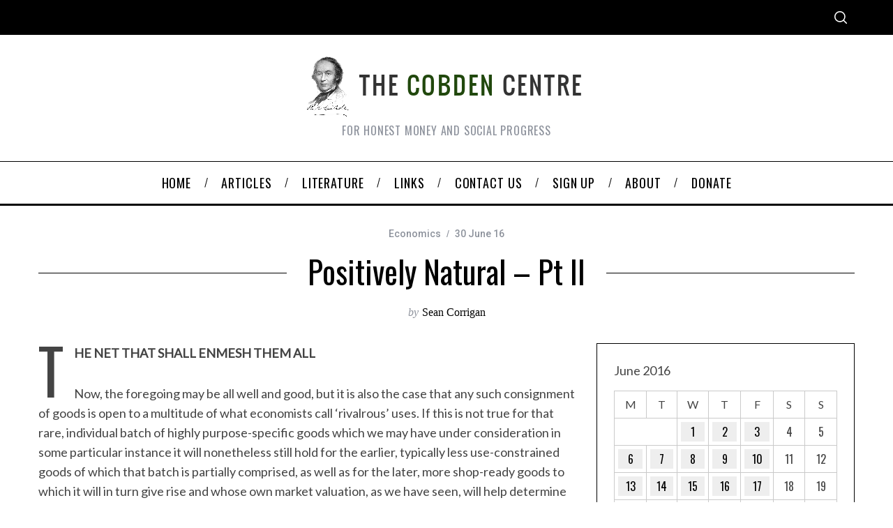

--- FILE ---
content_type: text/html; charset=UTF-8
request_url: https://www.cobdencentre.org/2016/06/positively-natural-pt-ii/
body_size: 22512
content:
<!doctype html>
<html lang="en-US">
<head>
    <meta charset="UTF-8">
    <meta name="viewport" content="width=device-width, minimum-scale=1">
    <meta name="theme-color" content="#000000">
    <link rel="profile" href="http://gmpg.org/xfn/11">
    <title>Positively Natural – Pt II &#8211; The Cobden Centre</title>
<meta name='robots' content='max-image-preview:large' />
	<style>img:is([sizes="auto" i], [sizes^="auto," i]) { contain-intrinsic-size: 3000px 1500px }</style>
	<link rel='dns-prefetch' href='//fonts.googleapis.com' />
<link rel='preconnect' href='https://fonts.gstatic.com' crossorigin />
<link rel="alternate" type="application/rss+xml" title="The Cobden Centre &raquo; Feed" href="https://www.cobdencentre.org/feed/" />
<link rel="alternate" type="application/rss+xml" title="The Cobden Centre &raquo; Comments Feed" href="https://www.cobdencentre.org/comments/feed/" />
<script type="text/javascript">
/* <![CDATA[ */
window._wpemojiSettings = {"baseUrl":"https:\/\/s.w.org\/images\/core\/emoji\/15.0.3\/72x72\/","ext":".png","svgUrl":"https:\/\/s.w.org\/images\/core\/emoji\/15.0.3\/svg\/","svgExt":".svg","source":{"concatemoji":"https:\/\/www.cobdencentre.org\/wp-includes\/js\/wp-emoji-release.min.js?ver=6.7.4"}};
/*! This file is auto-generated */
!function(i,n){var o,s,e;function c(e){try{var t={supportTests:e,timestamp:(new Date).valueOf()};sessionStorage.setItem(o,JSON.stringify(t))}catch(e){}}function p(e,t,n){e.clearRect(0,0,e.canvas.width,e.canvas.height),e.fillText(t,0,0);var t=new Uint32Array(e.getImageData(0,0,e.canvas.width,e.canvas.height).data),r=(e.clearRect(0,0,e.canvas.width,e.canvas.height),e.fillText(n,0,0),new Uint32Array(e.getImageData(0,0,e.canvas.width,e.canvas.height).data));return t.every(function(e,t){return e===r[t]})}function u(e,t,n){switch(t){case"flag":return n(e,"\ud83c\udff3\ufe0f\u200d\u26a7\ufe0f","\ud83c\udff3\ufe0f\u200b\u26a7\ufe0f")?!1:!n(e,"\ud83c\uddfa\ud83c\uddf3","\ud83c\uddfa\u200b\ud83c\uddf3")&&!n(e,"\ud83c\udff4\udb40\udc67\udb40\udc62\udb40\udc65\udb40\udc6e\udb40\udc67\udb40\udc7f","\ud83c\udff4\u200b\udb40\udc67\u200b\udb40\udc62\u200b\udb40\udc65\u200b\udb40\udc6e\u200b\udb40\udc67\u200b\udb40\udc7f");case"emoji":return!n(e,"\ud83d\udc26\u200d\u2b1b","\ud83d\udc26\u200b\u2b1b")}return!1}function f(e,t,n){var r="undefined"!=typeof WorkerGlobalScope&&self instanceof WorkerGlobalScope?new OffscreenCanvas(300,150):i.createElement("canvas"),a=r.getContext("2d",{willReadFrequently:!0}),o=(a.textBaseline="top",a.font="600 32px Arial",{});return e.forEach(function(e){o[e]=t(a,e,n)}),o}function t(e){var t=i.createElement("script");t.src=e,t.defer=!0,i.head.appendChild(t)}"undefined"!=typeof Promise&&(o="wpEmojiSettingsSupports",s=["flag","emoji"],n.supports={everything:!0,everythingExceptFlag:!0},e=new Promise(function(e){i.addEventListener("DOMContentLoaded",e,{once:!0})}),new Promise(function(t){var n=function(){try{var e=JSON.parse(sessionStorage.getItem(o));if("object"==typeof e&&"number"==typeof e.timestamp&&(new Date).valueOf()<e.timestamp+604800&&"object"==typeof e.supportTests)return e.supportTests}catch(e){}return null}();if(!n){if("undefined"!=typeof Worker&&"undefined"!=typeof OffscreenCanvas&&"undefined"!=typeof URL&&URL.createObjectURL&&"undefined"!=typeof Blob)try{var e="postMessage("+f.toString()+"("+[JSON.stringify(s),u.toString(),p.toString()].join(",")+"));",r=new Blob([e],{type:"text/javascript"}),a=new Worker(URL.createObjectURL(r),{name:"wpTestEmojiSupports"});return void(a.onmessage=function(e){c(n=e.data),a.terminate(),t(n)})}catch(e){}c(n=f(s,u,p))}t(n)}).then(function(e){for(var t in e)n.supports[t]=e[t],n.supports.everything=n.supports.everything&&n.supports[t],"flag"!==t&&(n.supports.everythingExceptFlag=n.supports.everythingExceptFlag&&n.supports[t]);n.supports.everythingExceptFlag=n.supports.everythingExceptFlag&&!n.supports.flag,n.DOMReady=!1,n.readyCallback=function(){n.DOMReady=!0}}).then(function(){return e}).then(function(){var e;n.supports.everything||(n.readyCallback(),(e=n.source||{}).concatemoji?t(e.concatemoji):e.wpemoji&&e.twemoji&&(t(e.twemoji),t(e.wpemoji)))}))}((window,document),window._wpemojiSettings);
/* ]]> */
</script>
<style id='wp-emoji-styles-inline-css' type='text/css'>

	img.wp-smiley, img.emoji {
		display: inline !important;
		border: none !important;
		box-shadow: none !important;
		height: 1em !important;
		width: 1em !important;
		margin: 0 0.07em !important;
		vertical-align: -0.1em !important;
		background: none !important;
		padding: 0 !important;
	}
</style>
<link rel='stylesheet' id='wp-block-library-css' href='https://www.cobdencentre.org/wp-includes/css/dist/block-library/style.min.css?ver=6.7.4' type='text/css' media='all' />
<style id='classic-theme-styles-inline-css' type='text/css'>
/*! This file is auto-generated */
.wp-block-button__link{color:#fff;background-color:#32373c;border-radius:9999px;box-shadow:none;text-decoration:none;padding:calc(.667em + 2px) calc(1.333em + 2px);font-size:1.125em}.wp-block-file__button{background:#32373c;color:#fff;text-decoration:none}
</style>
<style id='global-styles-inline-css' type='text/css'>
:root{--wp--preset--aspect-ratio--square: 1;--wp--preset--aspect-ratio--4-3: 4/3;--wp--preset--aspect-ratio--3-4: 3/4;--wp--preset--aspect-ratio--3-2: 3/2;--wp--preset--aspect-ratio--2-3: 2/3;--wp--preset--aspect-ratio--16-9: 16/9;--wp--preset--aspect-ratio--9-16: 9/16;--wp--preset--color--black: #000000;--wp--preset--color--cyan-bluish-gray: #abb8c3;--wp--preset--color--white: #ffffff;--wp--preset--color--pale-pink: #f78da7;--wp--preset--color--vivid-red: #cf2e2e;--wp--preset--color--luminous-vivid-orange: #ff6900;--wp--preset--color--luminous-vivid-amber: #fcb900;--wp--preset--color--light-green-cyan: #7bdcb5;--wp--preset--color--vivid-green-cyan: #00d084;--wp--preset--color--pale-cyan-blue: #8ed1fc;--wp--preset--color--vivid-cyan-blue: #0693e3;--wp--preset--color--vivid-purple: #9b51e0;--wp--preset--gradient--vivid-cyan-blue-to-vivid-purple: linear-gradient(135deg,rgba(6,147,227,1) 0%,rgb(155,81,224) 100%);--wp--preset--gradient--light-green-cyan-to-vivid-green-cyan: linear-gradient(135deg,rgb(122,220,180) 0%,rgb(0,208,130) 100%);--wp--preset--gradient--luminous-vivid-amber-to-luminous-vivid-orange: linear-gradient(135deg,rgba(252,185,0,1) 0%,rgba(255,105,0,1) 100%);--wp--preset--gradient--luminous-vivid-orange-to-vivid-red: linear-gradient(135deg,rgba(255,105,0,1) 0%,rgb(207,46,46) 100%);--wp--preset--gradient--very-light-gray-to-cyan-bluish-gray: linear-gradient(135deg,rgb(238,238,238) 0%,rgb(169,184,195) 100%);--wp--preset--gradient--cool-to-warm-spectrum: linear-gradient(135deg,rgb(74,234,220) 0%,rgb(151,120,209) 20%,rgb(207,42,186) 40%,rgb(238,44,130) 60%,rgb(251,105,98) 80%,rgb(254,248,76) 100%);--wp--preset--gradient--blush-light-purple: linear-gradient(135deg,rgb(255,206,236) 0%,rgb(152,150,240) 100%);--wp--preset--gradient--blush-bordeaux: linear-gradient(135deg,rgb(254,205,165) 0%,rgb(254,45,45) 50%,rgb(107,0,62) 100%);--wp--preset--gradient--luminous-dusk: linear-gradient(135deg,rgb(255,203,112) 0%,rgb(199,81,192) 50%,rgb(65,88,208) 100%);--wp--preset--gradient--pale-ocean: linear-gradient(135deg,rgb(255,245,203) 0%,rgb(182,227,212) 50%,rgb(51,167,181) 100%);--wp--preset--gradient--electric-grass: linear-gradient(135deg,rgb(202,248,128) 0%,rgb(113,206,126) 100%);--wp--preset--gradient--midnight: linear-gradient(135deg,rgb(2,3,129) 0%,rgb(40,116,252) 100%);--wp--preset--font-size--small: 13px;--wp--preset--font-size--medium: 20px;--wp--preset--font-size--large: 36px;--wp--preset--font-size--x-large: 42px;--wp--preset--spacing--20: 0.44rem;--wp--preset--spacing--30: 0.67rem;--wp--preset--spacing--40: 1rem;--wp--preset--spacing--50: 1.5rem;--wp--preset--spacing--60: 2.25rem;--wp--preset--spacing--70: 3.38rem;--wp--preset--spacing--80: 5.06rem;--wp--preset--shadow--natural: 6px 6px 9px rgba(0, 0, 0, 0.2);--wp--preset--shadow--deep: 12px 12px 50px rgba(0, 0, 0, 0.4);--wp--preset--shadow--sharp: 6px 6px 0px rgba(0, 0, 0, 0.2);--wp--preset--shadow--outlined: 6px 6px 0px -3px rgba(255, 255, 255, 1), 6px 6px rgba(0, 0, 0, 1);--wp--preset--shadow--crisp: 6px 6px 0px rgba(0, 0, 0, 1);}:where(.is-layout-flex){gap: 0.5em;}:where(.is-layout-grid){gap: 0.5em;}body .is-layout-flex{display: flex;}.is-layout-flex{flex-wrap: wrap;align-items: center;}.is-layout-flex > :is(*, div){margin: 0;}body .is-layout-grid{display: grid;}.is-layout-grid > :is(*, div){margin: 0;}:where(.wp-block-columns.is-layout-flex){gap: 2em;}:where(.wp-block-columns.is-layout-grid){gap: 2em;}:where(.wp-block-post-template.is-layout-flex){gap: 1.25em;}:where(.wp-block-post-template.is-layout-grid){gap: 1.25em;}.has-black-color{color: var(--wp--preset--color--black) !important;}.has-cyan-bluish-gray-color{color: var(--wp--preset--color--cyan-bluish-gray) !important;}.has-white-color{color: var(--wp--preset--color--white) !important;}.has-pale-pink-color{color: var(--wp--preset--color--pale-pink) !important;}.has-vivid-red-color{color: var(--wp--preset--color--vivid-red) !important;}.has-luminous-vivid-orange-color{color: var(--wp--preset--color--luminous-vivid-orange) !important;}.has-luminous-vivid-amber-color{color: var(--wp--preset--color--luminous-vivid-amber) !important;}.has-light-green-cyan-color{color: var(--wp--preset--color--light-green-cyan) !important;}.has-vivid-green-cyan-color{color: var(--wp--preset--color--vivid-green-cyan) !important;}.has-pale-cyan-blue-color{color: var(--wp--preset--color--pale-cyan-blue) !important;}.has-vivid-cyan-blue-color{color: var(--wp--preset--color--vivid-cyan-blue) !important;}.has-vivid-purple-color{color: var(--wp--preset--color--vivid-purple) !important;}.has-black-background-color{background-color: var(--wp--preset--color--black) !important;}.has-cyan-bluish-gray-background-color{background-color: var(--wp--preset--color--cyan-bluish-gray) !important;}.has-white-background-color{background-color: var(--wp--preset--color--white) !important;}.has-pale-pink-background-color{background-color: var(--wp--preset--color--pale-pink) !important;}.has-vivid-red-background-color{background-color: var(--wp--preset--color--vivid-red) !important;}.has-luminous-vivid-orange-background-color{background-color: var(--wp--preset--color--luminous-vivid-orange) !important;}.has-luminous-vivid-amber-background-color{background-color: var(--wp--preset--color--luminous-vivid-amber) !important;}.has-light-green-cyan-background-color{background-color: var(--wp--preset--color--light-green-cyan) !important;}.has-vivid-green-cyan-background-color{background-color: var(--wp--preset--color--vivid-green-cyan) !important;}.has-pale-cyan-blue-background-color{background-color: var(--wp--preset--color--pale-cyan-blue) !important;}.has-vivid-cyan-blue-background-color{background-color: var(--wp--preset--color--vivid-cyan-blue) !important;}.has-vivid-purple-background-color{background-color: var(--wp--preset--color--vivid-purple) !important;}.has-black-border-color{border-color: var(--wp--preset--color--black) !important;}.has-cyan-bluish-gray-border-color{border-color: var(--wp--preset--color--cyan-bluish-gray) !important;}.has-white-border-color{border-color: var(--wp--preset--color--white) !important;}.has-pale-pink-border-color{border-color: var(--wp--preset--color--pale-pink) !important;}.has-vivid-red-border-color{border-color: var(--wp--preset--color--vivid-red) !important;}.has-luminous-vivid-orange-border-color{border-color: var(--wp--preset--color--luminous-vivid-orange) !important;}.has-luminous-vivid-amber-border-color{border-color: var(--wp--preset--color--luminous-vivid-amber) !important;}.has-light-green-cyan-border-color{border-color: var(--wp--preset--color--light-green-cyan) !important;}.has-vivid-green-cyan-border-color{border-color: var(--wp--preset--color--vivid-green-cyan) !important;}.has-pale-cyan-blue-border-color{border-color: var(--wp--preset--color--pale-cyan-blue) !important;}.has-vivid-cyan-blue-border-color{border-color: var(--wp--preset--color--vivid-cyan-blue) !important;}.has-vivid-purple-border-color{border-color: var(--wp--preset--color--vivid-purple) !important;}.has-vivid-cyan-blue-to-vivid-purple-gradient-background{background: var(--wp--preset--gradient--vivid-cyan-blue-to-vivid-purple) !important;}.has-light-green-cyan-to-vivid-green-cyan-gradient-background{background: var(--wp--preset--gradient--light-green-cyan-to-vivid-green-cyan) !important;}.has-luminous-vivid-amber-to-luminous-vivid-orange-gradient-background{background: var(--wp--preset--gradient--luminous-vivid-amber-to-luminous-vivid-orange) !important;}.has-luminous-vivid-orange-to-vivid-red-gradient-background{background: var(--wp--preset--gradient--luminous-vivid-orange-to-vivid-red) !important;}.has-very-light-gray-to-cyan-bluish-gray-gradient-background{background: var(--wp--preset--gradient--very-light-gray-to-cyan-bluish-gray) !important;}.has-cool-to-warm-spectrum-gradient-background{background: var(--wp--preset--gradient--cool-to-warm-spectrum) !important;}.has-blush-light-purple-gradient-background{background: var(--wp--preset--gradient--blush-light-purple) !important;}.has-blush-bordeaux-gradient-background{background: var(--wp--preset--gradient--blush-bordeaux) !important;}.has-luminous-dusk-gradient-background{background: var(--wp--preset--gradient--luminous-dusk) !important;}.has-pale-ocean-gradient-background{background: var(--wp--preset--gradient--pale-ocean) !important;}.has-electric-grass-gradient-background{background: var(--wp--preset--gradient--electric-grass) !important;}.has-midnight-gradient-background{background: var(--wp--preset--gradient--midnight) !important;}.has-small-font-size{font-size: var(--wp--preset--font-size--small) !important;}.has-medium-font-size{font-size: var(--wp--preset--font-size--medium) !important;}.has-large-font-size{font-size: var(--wp--preset--font-size--large) !important;}.has-x-large-font-size{font-size: var(--wp--preset--font-size--x-large) !important;}
:where(.wp-block-post-template.is-layout-flex){gap: 1.25em;}:where(.wp-block-post-template.is-layout-grid){gap: 1.25em;}
:where(.wp-block-columns.is-layout-flex){gap: 2em;}:where(.wp-block-columns.is-layout-grid){gap: 2em;}
:root :where(.wp-block-pullquote){font-size: 1.5em;line-height: 1.6;}
</style>
<link rel='stylesheet' id='contact-form-7-css' href='https://www.cobdencentre.org/wp-content/plugins/contact-form-7/includes/css/styles.css?ver=6.0.3' type='text/css' media='all' />
<link rel='stylesheet' id='st-widget-css' href='https://www.cobdencentre.org/wp-content/plugins/share-this/css/style.css?ver=6.7.4' type='text/css' media='all' />
<link rel='stylesheet' id='sc-frontend-style-css' href='https://www.cobdencentre.org/wp-content/plugins/shortcodes-indep/css/frontend-style.css?ver=6.7.4' type='text/css' media='all' />
<link rel='stylesheet' id='theme-my-login-css' href='https://www.cobdencentre.org/wp-content/plugins/theme-my-login/assets/styles/theme-my-login.min.css?ver=7.1.9' type='text/css' media='all' />
<link rel='stylesheet' id='wp-downloadmanager-css' href='https://www.cobdencentre.org/wp-content/plugins/wp-downloadmanager/download-css.css?ver=1.68.9' type='text/css' media='all' />
<link rel='stylesheet' id='main-style-css' href='https://www.cobdencentre.org/wp-content/themes/simplemag/style.css?ver=5.5' type='text/css' media='all' />
<style id='akismet-widget-style-inline-css' type='text/css'>

			.a-stats {
				--akismet-color-mid-green: #357b49;
				--akismet-color-white: #fff;
				--akismet-color-light-grey: #f6f7f7;

				max-width: 350px;
				width: auto;
			}

			.a-stats * {
				all: unset;
				box-sizing: border-box;
			}

			.a-stats strong {
				font-weight: 600;
			}

			.a-stats a.a-stats__link,
			.a-stats a.a-stats__link:visited,
			.a-stats a.a-stats__link:active {
				background: var(--akismet-color-mid-green);
				border: none;
				box-shadow: none;
				border-radius: 8px;
				color: var(--akismet-color-white);
				cursor: pointer;
				display: block;
				font-family: -apple-system, BlinkMacSystemFont, 'Segoe UI', 'Roboto', 'Oxygen-Sans', 'Ubuntu', 'Cantarell', 'Helvetica Neue', sans-serif;
				font-weight: 500;
				padding: 12px;
				text-align: center;
				text-decoration: none;
				transition: all 0.2s ease;
			}

			/* Extra specificity to deal with TwentyTwentyOne focus style */
			.widget .a-stats a.a-stats__link:focus {
				background: var(--akismet-color-mid-green);
				color: var(--akismet-color-white);
				text-decoration: none;
			}

			.a-stats a.a-stats__link:hover {
				filter: brightness(110%);
				box-shadow: 0 4px 12px rgba(0, 0, 0, 0.06), 0 0 2px rgba(0, 0, 0, 0.16);
			}

			.a-stats .count {
				color: var(--akismet-color-white);
				display: block;
				font-size: 1.5em;
				line-height: 1.4;
				padding: 0 13px;
				white-space: nowrap;
			}
		
</style>
<link rel="preload" as="style" href="https://fonts.googleapis.com/css?family=Roboto:500%7COswald:normal%7CLato:normal&#038;display=swap&#038;ver=1652665927" /><link rel="stylesheet" href="https://fonts.googleapis.com/css?family=Roboto:500%7COswald:normal%7CLato:normal&#038;display=swap&#038;ver=1652665927" media="print" onload="this.media='all'"><noscript><link rel="stylesheet" href="https://fonts.googleapis.com/css?family=Roboto:500%7COswald:normal%7CLato:normal&#038;display=swap&#038;ver=1652665927" /></noscript><style id='simplemag-inline-css-inline-css' type='text/css'>
:root { --site-background: #fff; --site-color: #444; --hp-sections-space: 100px; } .site-header .site-branding { max-width: 400px; } .main-menu .sub-links .active-link, .main-menu .mega-menu-item:hover .item-title a, .main-menu > ul > .sub-menu-columns > .sub-menu > .sub-links > li > a { color: #ffcc0d; } .main-menu .sub-menu-two-columns > .sub-menu > .sub-links li a:after { background-color: #ffcc0d; } .main-menu .posts-loading:after { border-top-color: #ffcc0d; border-bottom-color: #ffcc0d; } .main-menu > ul > .link-arrow > a > span:after { border-color: transparent transparent #ffcc0d; } .main-menu > ul > li > .sub-menu { border-top-color: #ffcc0d; } .sidebar .widget { border-bottom-color: #000; } .footer-sidebar .widget_rss li:after, .footer-sidebar .widget_pages li:after, .footer-sidebar .widget_nav_menu li:after, .footer-sidebar .widget_categories ul li:after, .footer-sidebar .widget_recent_entries li:after, .footer-sidebar .widget_recent_comments li:after, .widget_nav_menu li:not(:last-of-type):after { background-color: #585b61; } .entry-title, .section-title { text-transform: capitalize; } @media only screen and (min-width: 960px) { .gallery-carousel__image img { height: 580px; } } .global-sliders .entry-title, .full-width-image .title, .full-width-video .title {font-size: 18px;} @media screen and (min-width: 300px) { .global-sliders .entry-title, .full-width-image .title, .full-width-video .title { font-size: calc(18px + (42 - 18) * ((100vw - 300px) / (1600 - 300))); } } @media screen and (min-width: 1600px) { .global-sliders .entry-title, .full-width-image .title, .full-width-video .title {font-size: 42px;} }.section-title .title {font-size: 22px;} @media screen and (min-width: 300px) { .section-title .title { font-size: calc(22px + (48 - 22) * ((100vw - 300px) / (1600 - 300))); } } @media screen and (min-width: 1600px) { .section-title .title {font-size: 48px;} }.page-title .entry-title {font-size: 24px;} @media screen and (min-width: 300px) { .page-title .entry-title { font-size: calc(24px + (52 - 24) * ((100vw - 300px) / (1600 - 300))); } } @media screen and (min-width: 1600px) { .page-title .entry-title {font-size: 52px;} }.entries .entry-title {font-size: 18px;} @media screen and (min-width: 300px) { .entries .entry-title { font-size: calc(18px + (24 - 18) * ((100vw - 300px) / (1600 - 300))); } } @media screen and (min-width: 1600px) { .entries .entry-title {font-size: 24px;} }
</style>
<script type="text/javascript" src="https://www.cobdencentre.org/wp-includes/js/jquery/jquery.min.js?ver=3.7.1" id="jquery-core-js"></script>
<script type="text/javascript" src="https://www.cobdencentre.org/wp-includes/js/jquery/jquery-migrate.min.js?ver=3.4.1" id="jquery-migrate-js"></script>
<link rel="https://api.w.org/" href="https://www.cobdencentre.org/wp-json/" /><link rel="alternate" title="JSON" type="application/json" href="https://www.cobdencentre.org/wp-json/wp/v2/posts/19839" /><link rel="EditURI" type="application/rsd+xml" title="RSD" href="https://www.cobdencentre.org/xmlrpc.php?rsd" />
<meta name="generator" content="WordPress 6.7.4" />
<link rel="canonical" href="https://www.cobdencentre.org/2016/06/positively-natural-pt-ii/" />
<link rel='shortlink' href='https://www.cobdencentre.org/?p=19839' />
<link rel="alternate" title="oEmbed (JSON)" type="application/json+oembed" href="https://www.cobdencentre.org/wp-json/oembed/1.0/embed?url=https%3A%2F%2Fwww.cobdencentre.org%2F2016%2F06%2Fpositively-natural-pt-ii%2F" />
<link rel="alternate" title="oEmbed (XML)" type="text/xml+oembed" href="https://www.cobdencentre.org/wp-json/oembed/1.0/embed?url=https%3A%2F%2Fwww.cobdencentre.org%2F2016%2F06%2Fpositively-natural-pt-ii%2F&#038;format=xml" />
<meta name="generator" content="Redux 4.5.0" /><meta name="framework" content="Alkivia Framework 0.8" />
<script charset="utf-8" type="text/javascript">var switchTo5x=true;</script>
<script charset="utf-8" type="text/javascript" src="http://w.sharethis.com/button/buttons.js"></script>
<script charset="utf-8" type="text/javascript">stLight.options({"publisher":"60325f18-f41f-4448-b21d-d1b6ea0822c1"});var st_type="wordpress4.2.2";</script>
		<style type="text/css">
						ol.footnotes li {list-style-type:decimal;}
								</style>
				<style type="text/css" id="wp-custom-css">
			/* Disable the dotted style for the li elements on the Authors list*/
.authors-widget li {
list-style: none;
}
/* END Disable the dotted style for the li elements on the Authors list*/

/* Fix Image Opacity */
.entry-image {
    opacity: 1;
}
/* END Fix Image Opacity */

/* New Theme Version Fix */
@media only screen and (min-width: 600px) {
/*.wrapper, .main-menu {
    width: 1050px!important;
		margin: auto;
} }*/
.site-header .site-branding {
    margin: auto;
}
.header-row.header-banner .inner-cell {
	text-align: center;}

.main-menu .menu, .secondary-menu .menu, .title {
	font-family: Oswald!important;
}
	
.slider-latest .grid .col-sm-12.col-md-8.column-1 {
    display: none;
}		</style>
		<style id="ti_option-dynamic-css" title="dynamic-css" class="redux-options-output">:root{--font_titles-font-family:Oswald;--font_titles-font-weight:normal;--titles_size-font-size:48px;--silder_titles_size-font-size:42px;--post_item_titles_size-font-size:24px;--single_font_size-font-size:52px;--font_text-font-family:Lato;--font_text-font-weight:normal;--font_text-font-size:16px;--entry_content_font-font-size:18px;--entry_content_font-line-height:28px;--main_site_color:#ffcc0d;--secondary_site_color:#000000;--header_site_color:#ffffff;--site_top_strip_links-regular:#ffffff;--site_top_strip_links-hover:#ffcc0d;--slider_tint:#000000;--slider_tint_strength:0.1;--slider_tint_strength_hover:0.7;--footer_color:#242628;--footer_titles:#ffcc0d;--footer_text:#8c919b;--footer_links-regular:#8c919b;--footer_links-hover:#ffcc0d;}.menu, .entry-meta, .see-more, .read-more, .read-more-link, .nav-title, .related-posts-tabs li a, #submit, .copyright{font-family:Roboto;font-weight:500;font-style:normal;}.secondary-menu > ul > li{font-size:12px;}.main-menu > ul > li{font-size:18px;}.top-strip, .secondary-menu .sub-menu, .top-strip .search-form input[type="text"], .top-strip .social li ul{background-color:#000000;}.top-strip{border-bottom:0px solid #000;}.top-strip .social li a{color:#8c919b;}.main-menu{background-color:#ffffff;}.main-menu > ul > li{color:#000;}.main-menu > ul > li:hover{color:#333;}.main-menu > ul > li > a:before{background-color:#eeeeee;}.main-menu{border-top:1px solid #000;}.main-menu{border-bottom:3px solid #000;}.main-menu .sub-menu{background-color:#000000;}.main-menu .sub-menu li, .mega-menu-posts .item-title{color:#ffffff;}.main-menu .sub-menu li:hover, .mega-menu-posts .item-title:hover{color:#ffcc0d;}.sidebar{border-top:1px solid #000;border-bottom:1px solid #000;border-left:1px solid #000;border-right:1px solid #000;}.slide-dock{background-color:#ffffff;}.slide-dock__title, .slide-dock p{color:#000000;}.slide-dock .entry-meta a, .slide-dock .entry-title{color:#000000;}.footer-border-top, .footer-sidebar .widget-area:before, .footer-sidebar .widget{border-top:1px dotted #585b61;border-bottom:1px dotted #585b61;border-left:1px dotted #585b61;border-right:1px dotted #585b61;}.full-width-sidebar{background-color:#f8f8f8;}.full-width-sidebar, .full-width-sidebar a{color:#000;}.copyright{background-color:#222222;}.copyright, .copyright a{color:#8c919b;}</style></head>

<body class="post-template-default single single-post postid-19839 single-format-standard wp-embed-responsive simplemag-5-5 ltr single-economics layout-full">

    <section class="no-print top-strip">

        
        <div class="wrapper">

            <div id="mobile-menu-reveal" class="icon-button mobile-menu-reveal"><i class="hamburger-icon"></i></div>

            
            
            
                <div class="right-side">

                    
                    <div id="search-reveal" class="icon-button search-reveal"><svg class="sm-svg-icon icon-search" width="18" height="18" aria-hidden="true" role="img" xmlns="http://www.w3.org/2000/svg" viewBox="0 0 24 24"><path d="M0 10.498c0 5.786 4.711 10.498 10.497 10.498 2.514 0 4.819-.882 6.627-2.362l8.364 8.365L27 25.489l-8.366-8.365a10.4189 10.4189 0 0 0 2.361-6.626C20.995 4.712 16.284 0 10.497 0 4.711 0 0 4.712 0 10.498zm2.099 0c0-4.65 3.748-8.398 8.398-8.398 4.651 0 8.398 3.748 8.398 8.398 0 4.651-3.747 8.398-8.398 8.398-4.65 0-8.398-3.747-8.398-8.398z"></path></svg></div>
                    
                </div>

            
        </div><!-- .wrapper -->

    </section><!-- .top-strip -->



        <header id="masthead" class="site-header" role="banner" class="clearfix">
        <div id="branding" class="anmtd">
            <div class="wrapper">
            
<div class="header-row header-default">
    <a href="https://www.cobdencentre.org" class="site-branding" rel="home"><img class="site-logo" src="https://www.cobdencentre.org/wp-content/uploads/2018/03/cobden-title1.png" alt="The Cobden Centre - For honest money and social progress" width="400" height="88" /></a>
        <span class="tagline">For honest money and social progress</span>
    </div><!-- .header-default -->            </div><!-- .wrapper -->
        </div><!-- #branding -->
    </header><!-- #masthead -->
    
    
    
        <nav class="no-print anmtd main-menu" role="navigation" aria-label="Main Menu"><ul id="main_menu" class="menu"><li id="menu-item-17531" class="menu-item menu-item-type-post_type menu-item-object-page menu-item-home"><a href="https://www.cobdencentre.org/"><span>Home</span></a></li>
<li id="menu-item-17532" class="menu-item menu-item-type-post_type menu-item-object-page current_page_parent"><a href="https://www.cobdencentre.org/articles/"><span>Articles</span></a></li>
<li id="menu-item-17533" class="menu-item menu-item-type-post_type menu-item-object-page menu-item-has-children"><a href="https://www.cobdencentre.org/literature/"><span>Literature</span></a>
<ul class="sub-links">
	<li id="menu-item-17534" class="menu-item menu-item-type-post_type menu-item-object-page"><a href="https://www.cobdencentre.org/literature/primer/"><span>Primer</span></a></li>
	<li id="menu-item-17535" class="menu-item menu-item-type-post_type menu-item-object-page"><a href="https://www.cobdencentre.org/literature/download/"><span>Download</span></a></li>
	<li id="menu-item-17536" class="menu-item menu-item-type-post_type menu-item-object-page"><a href="https://www.cobdencentre.org/literature/bookstore/"><span>Bookstore</span></a></li>
</ul>
</li>
<li id="menu-item-17537" class="menu-item menu-item-type-post_type menu-item-object-page"><a href="https://www.cobdencentre.org/links/"><span>Links</span></a></li>
<li id="menu-item-17538" class="menu-item menu-item-type-post_type menu-item-object-page"><a href="https://www.cobdencentre.org/contact-us/"><span>Contact us</span></a></li>
<li id="menu-item-17539" class="menu-item menu-item-type-post_type menu-item-object-page"><a href="https://www.cobdencentre.org/sign-up/"><span>Sign up</span></a></li>
<li id="menu-item-17540" class="menu-item menu-item-type-post_type menu-item-object-page menu-item-has-children"><a href="https://www.cobdencentre.org/about/"><span>About</span></a>
<ul class="sub-links">
	<li id="menu-item-17541" class="menu-item menu-item-type-post_type menu-item-object-page"><a href="https://www.cobdencentre.org/about/our-vision/"><span>Our Vision</span></a></li>
	<li id="menu-item-17542" class="menu-item menu-item-type-post_type menu-item-object-page"><a href="https://www.cobdencentre.org/about/our-approach/"><span>Our Approach</span></a></li>
	<li id="menu-item-17543" class="menu-item menu-item-type-post_type menu-item-object-page"><a href="https://www.cobdencentre.org/about/our-team/"><span>Our Team</span></a></li>
	<li id="menu-item-17544" class="menu-item menu-item-type-post_type menu-item-object-page"><a href="https://www.cobdencentre.org/about/european-fellows/"><span>European Fellows</span></a></li>
	<li id="menu-item-17545" class="menu-item menu-item-type-post_type menu-item-object-page"><a href="https://www.cobdencentre.org/about/academic-fellows/"><span>Academic Fellows</span></a></li>
	<li id="menu-item-17546" class="menu-item menu-item-type-post_type menu-item-object-page"><a href="https://www.cobdencentre.org/about/our-advisory-board/"><span>Our Advisory Board</span></a></li>
	<li id="menu-item-17547" class="menu-item menu-item-type-post_type menu-item-object-page"><a href="https://www.cobdencentre.org/about/our-thanks/"><span>Our Thanks</span></a></li>
	<li id="menu-item-22431" class="menu-item menu-item-type-post_type menu-item-object-page"><a href="https://www.cobdencentre.org/about/privacy-policy/"><span>PRIVACY POLICY</span></a></li>
</ul>
</li>
<li id="menu-item-26947" class="menu-item menu-item-type-post_type menu-item-object-page"><a href="https://www.cobdencentre.org/donate/"><span>Donate</span></a></li>
</ul></nav>
    <main id="content" class="site-content anmtd" role="main">

    
        <div id="post-19839" class="post-19839 post type-post status-publish format-standard hentry category-economics tag-austrian-school tag-economic-cycles tag-insight tag-sean-corrigan">

            
        <header class="entry-header page-header">
            <div class="wrapper">

                <div class="entry-meta"><span class="entry-category"><a href="https://www.cobdencentre.org/category/economics/" rel="category tag">Economics</a></span><time class="entry-date published" datetime="2016-06-30T09:26:43+01:00">30 June 16</time><time class="updated" datetime="2016-06-30T09:26:43+01:00">&lt;30 June 16</time></div>
                <div class="page-title single-title title-with-sep">
                    <h1 class="entry-title">Positively Natural – Pt II</h1>
                </div>

                                <span class="entry-author">
                    <span class="written-by">by</span>
                    <span class="author vcard">
                        <a class="url fn n" href="https://www.cobdencentre.org/author/scorrigan/" rel="author">Sean Corrigan</a>
                    </span>
                </span>
                
            </div>
        </header>


    
            
            <div class="entry-media full-width-media">
                
	            </div>

        
            <div class="wrapper">
                <div class="grids">

                            <div class="grid-8 column-1 content-with-sidebar">
            
                    

                    

                    

                    

                    
                    
                    <article class="clearfix post-has-dropcap single-box entry-content">
                        <p><strong>THE NET THAT SHALL ENMESH THEM ALL</strong></p>
<p>Now, the foregoing may be all well and good, but it is also the case that any such consignment of goods is open to a multitude of what economists call ‘rivalrous’ uses. If this is not true for that rare, individual batch of highly purpose-specific goods which we may have under consideration in some particular instance it will nonetheless still hold for the earlier, typically less use-constrained goods of which that batch is partially comprised, as well as for the later, more shop-ready goods to which it will in turn give rise and whose own market valuation, as we have seen, will help determine the price of their antecedents</p>
<p>Thus, it is the case that today’s producer good, needing to be bid away from an alternative use, must be deemed to be able to give rise to either a slug or a stream of future consumables just greater in cumulative, time-weighted value than it would in alternative hands, whether the last, most eager man whom we outbid in order to secure them intended them for a different productive end or for one involving immediate, exhaustive consumption.</p>
<p>Stated like this, it may all sound all very abstract, so let us try to illustrate it in more readily comprehensible terms.</p>
<p>Imagine that I come across a full-grown chicken, priced at $10 today and I estimate that it will lay eggs which I can later sell for at least $1.10. In such a circumstance, I will not baulk at paying up to a 10% interest rate for the loan of the money with which to buy the chuck and thus to tide me over the egg production cycle.</p>
<p>However, in order for me to do so, it also has to be the case that the second most insistent bidder, the man whom I beat out at my bird’s auction, must not think he can make chicken sandwiches which sell for more than that same $1.10 or which he reckons can be made ready and delivered to his customer in a shorter time than it takes for the hen to lay my own saleable eggs. If he does, he will either outbid me for the hen or outbid me for the loan.</p>
<p>Nor can he be someone fancying the fowl for tonight’s dinner who values it more highly than the specimen weighing 10% more (or my eggs or my other rivals’ sandwiches) which might otherwise land on his table after an equivalent period of delay. If he had such an appetite, he would at once cancel the new savings he was previously intending to make, or liquidate the ones he has made in time gone by, in order to make <em>his</em> purchase of poultry.</p>
<p>In fact, such a man might even be inclined to take the other side of the trade from some third party who does still wish to defer consumption and thus borrow, against a promise of some other, future act of redemption, the consideration he requires to see me off.</p>
<p>In each of these cases, my competitor – whether would-be producer or aspiring end-consumer – would pay up and exclude me from the market if he thought he could be more productive of value in the same time horizon (or productive of the same value over a shorter one), or if he were more dismissive of future consumption opportunities in comparison to current ones (i.e., if his time preference were higher than mine).</p>
<p>Whether you look at it from the side of the <em>funding</em> being taken up or from that of the <em>bird</em> for which I, too, sought to acquire such monies, I may be driven out of the market in this manner, leaving all my budding entrepreneurial ambitions regrettably unfulfilled.</p>
<p>The other thing of note in this is that an excess of consumptive zeal on the part of one of my rivals has the potential to put paid not only to my endeavours, but to those of other, would-be value creators, too. While it is false to say this is inherently a bad thing – since end consumption is, after all, both a child of necessity and a wellspring of motivation to action – it nevertheless gives the lie to the idea that the deliberate promotion of mass avidity somehow ‘calls forth’ investment when the truth is that such a ‘stimulus’ can all too easily co-opt the men and <em>matérie</em>l needed to create value into activities which will extinguish it utterly instead.</p>
<p>By pre-empting any move to develop bigger and better means of production, it is therefore entirely possible that a blind focus on end consumption can keep us both poorer in substance and less prolific in our works than we need otherwise be; an unlooked-for penury which will perhaps lead our bewildered opinion formers and policy makers to despair at the onset of what they will term ‘hysteresis losses’, to fret about whether there are indeed any ‘gains to trade’ to be had, and then to bewail our apparently ongoing ‘productivity paradox’.</p>
<p><strong>Be that as it may – and moving beyond this narrow trade in gallinaceous bipeds – it is important to recognise that the continuing overlap between our activities as buyers, sellers, spenders, savers, producers, and consumers is so pervasive that we <em>all</em> incessantly interact on what is effectively a single market; one on which we are constantly – if often unconsciously – discounting back from (and conversely compounding up to) the anticipated price of future goods.</strong></p>
<p>This implies that the web of transactional possibilities, both actual and potential (or, if you prefer, both realised and counterfactual) which comes into being under the operation of the price mechanism is as intricately intertwined and intertemporally connected – and almost as well-explored – as the smeared-out pathway of possibilities experienced by an electron in a quantum experiment.</p>
<p>I say ‘almost’ for it is the honourable role of the entrepreneur to discover and then gainfully to exploit the remaining gaps in this web of implicit knowledge; to arbitrage away any informational deficiencies; and to reallocate scarce resources from lesser to more urgent wants. It is precisely for this service that he earns his profit – when that line item is properly understood in an economic, rather than in an accounting, sense – and it is precisely for this reason that profit should not be seen as some kind of zero-sum, symptom of pervasive social evil.</p>
<p>Here we should also be aware that, as Hayek was at pains to make clear, the economy, in all its complexity, is no unidirectional assembly line. As a result, at any given instant we might easily be contending with the ‘rivalrous’ elements of that web which involve earlier, ‘higher’ stages of production or later, ‘lower’ ones, as well as those occupying the same cross-section as do we.</p>
<p>Even this does not fully do the case justice, for the topology of such exchanges is in no way fixed – especially in a dynamic, growing economy. Instead it is one which is constantly evolving under the pressure of our own actions, a malleability which means that even as we move to carry out our plans, we conspire to change the very landscape in which we must try to realize their full, remunerative intent.</p>
<p>All of these factors mean that, if that market is deep enough to ensure the Law of One Price is observed horizontally between substitutable present goods, it also imposes the Law of One Price<em> Ratio </em>vertically between present and future ones, i.e., it gives rise to a single, natural rate of interest which, let us re-emphasize, our core human instincts will ensure is always positive.</p>
<p>Source: <a href="http://truesinews.com/2016/06/23/positively-natural-pt-ii/">http://truesinews.com/2016/06/23/positively-natural-pt-ii/</a></p>
<p class="no-break"><span class='st_facebook' st_title='Positively Natural – Pt II' st_url='https://www.cobdencentre.org/2016/06/positively-natural-pt-ii/'></span><span st_via='@CobdenCentre' st_username='@CobdenCentre' class='st_twitter' st_title='Positively Natural – Pt II' st_url='https://www.cobdencentre.org/2016/06/positively-natural-pt-ii/'></span><span class='st_linkedin' st_title='Positively Natural – Pt II' st_url='https://www.cobdencentre.org/2016/06/positively-natural-pt-ii/'></span><span class='st_email' st_title='Positively Natural – Pt II' st_url='https://www.cobdencentre.org/2016/06/positively-natural-pt-ii/'></span><span class='st_sharethis' st_title='Positively Natural – Pt II' st_url='https://www.cobdencentre.org/2016/06/positively-natural-pt-ii/'></span><span class='st_fblike' st_title='Positively Natural – Pt II' st_url='https://www.cobdencentre.org/2016/06/positively-natural-pt-ii/'></span><span class='st_plusone' st_title='Positively Natural – Pt II' st_url='https://www.cobdencentre.org/2016/06/positively-natural-pt-ii/'></span><span class='st_pinterest' st_title='Positively Natural – Pt II' st_url='https://www.cobdencentre.org/2016/06/positively-natural-pt-ii/'></span></p>                    </article><!-- .entry-content -->

                    
                    

                    <div class="single-box single-tags"><div class="tag-box"><div class="written-by tag-box-title">Tags from the story</div><a href="https://www.cobdencentre.org/tag/austrian-school/" rel="tag">Austrian School</a>, <a href="https://www.cobdencentre.org/tag/economic-cycles/" rel="tag">Economic Cycles</a>, <a href="https://www.cobdencentre.org/tag/insight/" rel="tag">Insight</a>, <a href="https://www.cobdencentre.org/tag/sean-corrigan/" rel="tag">Sean Corrigan</a></div></div>

                    
                        
                        <div class="single-box single-social ">

                            
                            
    <div class="social-sharing link-layout social-minimal" data-permalink="https://www.cobdencentre.org/2016/06/positively-natural-pt-ii/">

        <a class="share-item share-facebook" href="http://www.facebook.com/sharer.php?u=https://www.cobdencentre.org/2016/06/positively-natural-pt-ii/&t=Positively Natural – Pt II" target="blank">
            <svg class="sm-svg-icon icon-facebook" width="16" height="16" aria-hidden="true" role="img" focusable="false" viewBox="0 0 24 24" version="1.1" xmlns="http://www.w3.org/2000/svg" xmlns:xlink="http://www.w3.org/1999/xlink"><path d="M15.717 8.828h-2.848V6.96c0-.701.465-.865.792-.865h2.01V3.011L12.903 3C9.83 3 9.131 5.3 9.131 6.773v2.055H7.353v3.179h1.778V21h3.738v-8.993h2.522l.326-3.179z"/></svg>            <span class="share-label">Facebook</span>        </a>

        <a class="share-item share-twitter" href="https://twitter.com/intent/tweet?original_referer=https://www.cobdencentre.org/2016/06/positively-natural-pt-ii/&text=Positively Natural – Pt II&tw_p=tweetbutton&url=https://www.cobdencentre.org/2016/06/positively-natural-pt-ii/" target="_blank">
            <svg class="sm-svg-icon icon-twitter" width="16" height="16" aria-hidden="true" role="img" focusable="false" viewBox="0 0 24 24" version="1.1" xmlns="http://www.w3.org/2000/svg" xmlns:xlink="http://www.w3.org/1999/xlink"><path d="M22.23,5.924c-0.736,0.326-1.527,0.547-2.357,0.646c0.847-0.508,1.498-1.312,1.804-2.27 c-0.793,0.47-1.671,0.812-2.606,0.996C18.324,4.498,17.257,4,16.077,4c-2.266,0-4.103,1.837-4.103,4.103 c0,0.322,0.036,0.635,0.106,0.935C8.67,8.867,5.647,7.234,3.623,4.751C3.27,5.357,3.067,6.062,3.067,6.814 c0,1.424,0.724,2.679,1.825,3.415c-0.673-0.021-1.305-0.206-1.859-0.513c0,0.017,0,0.034,0,0.052c0,1.988,1.414,3.647,3.292,4.023 c-0.344,0.094-0.707,0.144-1.081,0.144c-0.264,0-0.521-0.026-0.772-0.074c0.522,1.63,2.038,2.816,3.833,2.85 c-1.404,1.1-3.174,1.756-5.096,1.756c-0.331,0-0.658-0.019-0.979-0.057c1.816,1.164,3.973,1.843,6.29,1.843 c7.547,0,11.675-6.252,11.675-11.675c0-0.178-0.004-0.355-0.012-0.531C20.985,7.47,21.68,6.747,22.23,5.924z"></path></svg>            <span class="share-label">Twitter</span>        </a>

                <a data-pin-custom="true" class="share-item share-pinterest" href="//pinterest.com/pin/create/button/?url=https://www.cobdencentre.org/2016/06/positively-natural-pt-ii/&media=&description=Positively Natural – Pt II" target="_blank">
            <svg class="sm-svg-icon icon-pinterest" width="16" height="16" aria-hidden="true" role="img" focusable="false" viewBox="0 0 24 24" version="1.1" xmlns="http://www.w3.org/2000/svg" xmlns:xlink="http://www.w3.org/1999/xlink"><path d="M12.289,2C6.617,2,3.606,5.648,3.606,9.622c0,1.846,1.025,4.146,2.666,4.878c0.25,0.111,0.381,0.063,0.439-0.169 c0.044-0.175,0.267-1.029,0.365-1.428c0.032-0.128,0.017-0.237-0.091-0.362C6.445,11.911,6.01,10.75,6.01,9.668 c0-2.777,2.194-5.464,5.933-5.464c3.23,0,5.49,2.108,5.49,5.122c0,3.407-1.794,5.768-4.13,5.768c-1.291,0-2.257-1.021-1.948-2.277 c0.372-1.495,1.089-3.112,1.089-4.191c0-0.967-0.542-1.775-1.663-1.775c-1.319,0-2.379,1.309-2.379,3.059 c0,1.115,0.394,1.869,0.394,1.869s-1.302,5.279-1.54,6.261c-0.405,1.666,0.053,4.368,0.094,4.604 c0.021,0.126,0.167,0.169,0.25,0.063c0.129-0.165,1.699-2.419,2.142-4.051c0.158-0.59,0.817-2.995,0.817-2.995 c0.43,0.784,1.681,1.446,3.013,1.446c3.963,0,6.822-3.494,6.822-7.833C20.394,5.112,16.849,2,12.289,2"></path></svg>            <span class="share-label">Pinterest</span>        </a>

        
        <div class="share-item share-more">

            <span class="share-plus"></span>

            <div class="share-more-items">
                <a class="share-linkedin" href="http://www.linkedin.com/shareArticle?mini=true&amp;url=https://www.cobdencentre.org/2016/06/positively-natural-pt-ii/&amp;title=Positively Natural – Pt II&amp;source=The Cobden Centre" target="_blank">
                    <span class="share-label">LinkedIn</span>
                </a>

                <a class="share-mail" href="mailto:?subject=Positively Natural – Pt II&body=https://www.cobdencentre.org/2016/06/positively-natural-pt-ii/">
                    <span class="share-label">Email</span>
                </a>
            </div>

        </div>

        
    </div><!-- social-sharing -->

                        </div>

                    
                    
<div class="single-box author-box single-author-box">

    <div class="author-avatar">
        <a href="https://www.cobdencentre.org/author/scorrigan/">
            <img alt='Sean Corrigan' src='https://secure.gravatar.com/avatar/69e99e2aa452c86102bb2af1273dba4e?s=100&#038;r=g' srcset='https://secure.gravatar.com/avatar/69e99e2aa452c86102bb2af1273dba4e?s=200&#038;r=g 2x' class='avatar avatar-100 photo' height='100' width='100' decoding='async'/>        </a>
    </div><!-- .author-avatar -->

    <div class="author-info">

        <div class="written-by">Written By</div>
        <span class="author vcard">
            <a class="url fn n" href="https://www.cobdencentre.org/author/scorrigan/" rel="author">
                Sean Corrigan            </a>
        </span>

        
        <div class="icon-container">
                                            <a class="icon-item icon-item-sphere" href="http://www.diapason-cm.com/">
                                    </a>
                                                                                                                                                                                                                                        </div>
        
    </div><!-- .info -->

    
    <div class="author-posts">

        
            <span class="written-by">
                More from Sean Corrigan            </span>

            
            <div class="item">
                <div class="entry-details">
                    <header class="entry-header">
                        <h6 class="entry-title">
                            <a href="https://www.cobdencentre.org/2012/01/a-merry-dance/">A merry dance</a>
                        </h6>
                    </header>
                    <div class="entry-summary">
                        As I argued in yesterday&#8217;s article, disruptions caused by an artificial excess...                    </div>
                    <a class="read-more-link" href="https://www.cobdencentre.org/2012/01/a-merry-dance/">Read More</a>
                </div>
            </div>

            
            
        
    </div><!--.author-posts-->

</div><!-- .author-box -->

                    


<div class="single-box related-posts">

    <h4 class="title single-box-title">
        You may also like    </h4>

    <div class="grids carousel">

        
        <div class="item">
            <figure class="entry-image">
                <a href="https://www.cobdencentre.org/2023/03/credit-chaos/">
                                    </a>
            </figure>

            <div class="entry-details">
                <header class="entry-header">
                    <div class="entry-meta">
                        <time class="entry-date">17 March 23</time>
                    </div>
                    <h6 class="entry-title">
                        <a href="https://www.cobdencentre.org/2023/03/credit-chaos/">Credit chaos</a>
                    </h6>
                </header>
            </div>
        </div>

        
        <div class="item">
            <figure class="entry-image">
                <a href="https://www.cobdencentre.org/2010/02/giants-fighting-in-a-sandbox/">
                    <img src="https://www.cobdencentre.org/wp-content/uploads/2010/02/701px-Germaninflation-150x150.jpg" class="wp-post-image" alt="Giants fighting in a sandbox" />                </a>
            </figure>

            <div class="entry-details">
                <header class="entry-header">
                    <div class="entry-meta">
                        <time class="entry-date">9 February 10</time>
                    </div>
                    <h6 class="entry-title">
                        <a href="https://www.cobdencentre.org/2010/02/giants-fighting-in-a-sandbox/">Giants fighting in a sandbox</a>
                    </h6>
                </header>
            </div>
        </div>

        
        <div class="item">
            <figure class="entry-image">
                <a href="https://www.cobdencentre.org/2015/08/yield-purchasing-power-100m-today-matches-100k-in-1979/">
                                    </a>
            </figure>

            <div class="entry-details">
                <header class="entry-header">
                    <div class="entry-meta">
                        <time class="entry-date">14 August 15</time>
                    </div>
                    <h6 class="entry-title">
                        <a href="https://www.cobdencentre.org/2015/08/yield-purchasing-power-100m-today-matches-100k-in-1979/">Yield Purchasing Power: $100M Today Matches $100K in 1979</a>
                    </h6>
                </header>
            </div>
        </div>

        
        
    </div><!--.carousel-->
</div><!-- .single-box .related-posts -->


                        <nav class="single-box nav-single">
                <div class="nav-previous">
            <a href="https://www.cobdencentre.org/2016/06/brexit-and-economic-growth-is-there-any-link/" rel="prev"><i class="sm-chevron-left"></i><span class="nav-title">Previous article</span>BREXIT and Economic Growth – is there any link?</a>        </div>
        
                <div class="nav-next">
            <a href="https://www.cobdencentre.org/2016/07/positively-natural-pt-iii/" rel="next"><i class="sm-chevron-right"></i><span class="nav-title">Next article</span>Positively Natural – Pt III</a>        </div>
            </nav><!-- .nav-single -->

    
                    
<div id="comments" class="single-box comments-area comments-closed">

	<div class="single-box-title comments-title-wrap no-responses">
		<span class="main-font comments-title">
		0 replies on &ldquo;Positively Natural – Pt II&rdquo;		</span><!-- .comments-title -->

		
	</div><!-- .comments-title-wrap -->

	
</div><!-- #comments -->
                
                    </div><!-- .grid-8 -->
                    
<div class="grid-4 column-2">
    <aside class="sidebar" role="complementary">
        <div id="calendar-3" class="widget widget_calendar"><div id="calendar_wrap" class="calendar_wrap"><table id="wp-calendar" class="wp-calendar-table">
	<caption>June 2016</caption>
	<thead>
	<tr>
		<th scope="col" title="Monday">M</th>
		<th scope="col" title="Tuesday">T</th>
		<th scope="col" title="Wednesday">W</th>
		<th scope="col" title="Thursday">T</th>
		<th scope="col" title="Friday">F</th>
		<th scope="col" title="Saturday">S</th>
		<th scope="col" title="Sunday">S</th>
	</tr>
	</thead>
	<tbody>
	<tr>
		<td colspan="2" class="pad">&nbsp;</td><td><a href="https://www.cobdencentre.org/2016/06/01/" aria-label="Posts published on June 1, 2016">1</a></td><td><a href="https://www.cobdencentre.org/2016/06/02/" aria-label="Posts published on June 2, 2016">2</a></td><td><a href="https://www.cobdencentre.org/2016/06/03/" aria-label="Posts published on June 3, 2016">3</a></td><td>4</td><td>5</td>
	</tr>
	<tr>
		<td><a href="https://www.cobdencentre.org/2016/06/06/" aria-label="Posts published on June 6, 2016">6</a></td><td><a href="https://www.cobdencentre.org/2016/06/07/" aria-label="Posts published on June 7, 2016">7</a></td><td><a href="https://www.cobdencentre.org/2016/06/08/" aria-label="Posts published on June 8, 2016">8</a></td><td><a href="https://www.cobdencentre.org/2016/06/09/" aria-label="Posts published on June 9, 2016">9</a></td><td><a href="https://www.cobdencentre.org/2016/06/10/" aria-label="Posts published on June 10, 2016">10</a></td><td>11</td><td>12</td>
	</tr>
	<tr>
		<td><a href="https://www.cobdencentre.org/2016/06/13/" aria-label="Posts published on June 13, 2016">13</a></td><td><a href="https://www.cobdencentre.org/2016/06/14/" aria-label="Posts published on June 14, 2016">14</a></td><td><a href="https://www.cobdencentre.org/2016/06/15/" aria-label="Posts published on June 15, 2016">15</a></td><td><a href="https://www.cobdencentre.org/2016/06/16/" aria-label="Posts published on June 16, 2016">16</a></td><td><a href="https://www.cobdencentre.org/2016/06/17/" aria-label="Posts published on June 17, 2016">17</a></td><td>18</td><td>19</td>
	</tr>
	<tr>
		<td><a href="https://www.cobdencentre.org/2016/06/20/" aria-label="Posts published on June 20, 2016">20</a></td><td>21</td><td><a href="https://www.cobdencentre.org/2016/06/22/" aria-label="Posts published on June 22, 2016">22</a></td><td><a href="https://www.cobdencentre.org/2016/06/23/" aria-label="Posts published on June 23, 2016">23</a></td><td><a href="https://www.cobdencentre.org/2016/06/24/" aria-label="Posts published on June 24, 2016">24</a></td><td>25</td><td>26</td>
	</tr>
	<tr>
		<td><a href="https://www.cobdencentre.org/2016/06/27/" aria-label="Posts published on June 27, 2016">27</a></td><td><a href="https://www.cobdencentre.org/2016/06/28/" aria-label="Posts published on June 28, 2016">28</a></td><td><a href="https://www.cobdencentre.org/2016/06/29/" aria-label="Posts published on June 29, 2016">29</a></td><td><a href="https://www.cobdencentre.org/2016/06/30/" aria-label="Posts published on June 30, 2016">30</a></td>
		<td class="pad" colspan="3">&nbsp;</td>
	</tr>
	</tbody>
	</table><nav aria-label="Previous and next months" class="wp-calendar-nav">
		<span class="wp-calendar-nav-prev"><a href="https://www.cobdencentre.org/2016/05/">&laquo; May</a></span>
		<span class="pad">&nbsp;</span>
		<span class="wp-calendar-nav-next"><a href="https://www.cobdencentre.org/2016/07/">Jul &raquo;</a></span>
	</nav></div></div><div id="categories-414453902" class="widget widget_categories"><h3>Categories</h3><form action="https://www.cobdencentre.org" method="get"><label class="screen-reader-text" for="cat">Categories</label><select  name='cat' id='cat' class='postform'>
	<option value='-1'>Select Category</option>
	<option class="level-0" value="1075">Announcements</option>
	<option class="level-0" value="1074">Book Reviews</option>
	<option class="level-0" value="629">Cobden Centre Radio</option>
	<option class="level-0" value="5">Economics</option>
	<option class="level-0" value="273">Ethics</option>
	<option class="level-0" value="206">Events</option>
	<option class="level-0" value="1064">Free Trade</option>
	<option class="level-0" value="1134">Interviews</option>
	<option class="level-0" value="13">Law</option>
	<option class="level-0" value="222">Media</option>
	<option class="level-0" value="6">Money</option>
	<option class="level-0" value="96">Peace</option>
	<option class="level-0" value="11">Politics</option>
	<option class="level-0" value="12">Press</option>
	<option class="level-0" value="91">Richard Cobden</option>
	<option class="level-0" value="9">Society</option>
	<option class="level-0" value="316">TCC Development</option>
</select>
</form><script type="text/javascript">
/* <![CDATA[ */

(function() {
	var dropdown = document.getElementById( "cat" );
	function onCatChange() {
		if ( dropdown.options[ dropdown.selectedIndex ].value > 0 ) {
			dropdown.parentNode.submit();
		}
	}
	dropdown.onchange = onCatChange;
})();

/* ]]> */
</script>
</div><div id="block-2" class="widget widget_block widget_text"><h3 style='text-align: center; margin-bottom: 20px; letter-spacing: 0.2em;'>AUTHORS</h3><div class='authors-widget'><li><a href="https://www.cobdencentre.org/author/abhi_mallick/" title="Posts by Abhinandan Mallick">Abhinandan Mallick</a></li><li><a href="https://www.cobdencentre.org/author/adrian-ash/" title="Posts by Adrian Ash">Adrian Ash</a></li><li><a href="https://www.cobdencentre.org/author/ajhamilton/" title="Posts by Alan Hamilton">Alan Hamilton</a></li><li><a href="https://www.cobdencentre.org/author/macleod/" title="Posts by Alasdair Macleod">Alasdair Macleod</a></li><li><a href="https://www.cobdencentre.org/author/a-j-malt/" title="Posts by Alex Malt">Alex Malt</a></li><li><a href="https://www.cobdencentre.org/author/allanstevo/" title="Posts by Allan Stevo">Allan Stevo</a></li><li><a href="https://www.cobdencentre.org/author/andrew-osborne/" title="Posts by Andrew Osborne">Andrew Osborne</a></li><li><a href="https://www.cobdencentre.org/author/andyduncan/" title="Posts by Andy Duncan">Andy Duncan</a></li><li><a href="https://www.cobdencentre.org/author/anitaacavalos/" title="Posts by Anita Acavalos">Anita Acavalos</a></li><li><a href="https://www.cobdencentre.org/author/anthonyjevans/" title="Posts by Anthony J. Evans">Anthony Evans</a></li><li><a href="https://www.cobdencentre.org/author/antoine/" title="Posts by Antoine Clarke">Antoine Clarke</a></li><li><a href="https://www.cobdencentre.org/author/apancorbo/" title="Posts by Antonio Pancorbo">Antonio Pancorbo</a></li><li><a href="https://www.cobdencentre.org/author/bc-sekaran/" title="Posts by B. Chandrasekaran">Chandrasekaran Balakrishnan</a></li><li><a href="https://www.cobdencentre.org/author/ben-davies/" title="Posts by Ben Davies">Ben Davies</a></li><li><a href="https://www.cobdencentre.org/author/ben-dyson/" title="Posts by Ben Dyson">Ben Dyson</a></li><li><a href="https://www.cobdencentre.org/author/ben-lodge/" title="Posts by Ben Lodge">Ben Lodge</a></li><li><a href="https://www.cobdencentre.org/author/billy-walsh/" title="Posts by Billy Walsh">Billy Walsh</a></li><li><a href="https://www.cobdencentre.org/author/bgp/" title="Posts by Bruno Prior">Bruno Prior</a></li><li><a href="https://www.cobdencentre.org/author/caitlin-long/" title="Posts by Caitlin Long">Caitlin Long</a></li><li><a href="https://www.cobdencentre.org/author/caleb-mcmillan/" title="Posts by Caleb McMillan">Caleb McMillan</a></li><li><a href="https://www.cobdencentre.org/author/cjneal/" title="Posts by Chris Neal">Chris Neal</a></li><li><a href="https://www.cobdencentre.org/author/colinlloyd/" title="Posts by Colin Lloyd">Colin Lloyd</a></li><li><a href="https://www.cobdencentre.org/author/damiensphillips/" title="Posts by Damien Phillips">Damien Phillips</a></li><li><a href="https://www.cobdencentre.org/author/davidcampbell/" title="Posts by David Campbell">David Campbell</a></li><li><a href="https://www.cobdencentre.org/author/davidcnwy/" title="Posts by David Conway">David Conway</a></li><li><a href="https://www.cobdencentre.org/author/davehowden/" title="Posts by David Howden">David Howden</a></li><li><a href="https://www.cobdencentre.org/author/deanbuckner/" title="Posts by Dean Buckner">Dean Buckner</a></li><li><a href="https://www.cobdencentre.org/author/dschlichter/" title="Posts by Detlev Schlichter">Detlev Schlichter</a></li><li><a href="https://www.cobdencentre.org/author/frizzers/" title="Posts by Dominic Frisby">Dominic Frisby</a></li><li><a href="https://www.cobdencentre.org/author/dominik/" title="Posts by Dominik Schönenberger">Dominik Schönenberger</a></li><li><a href="https://www.cobdencentre.org/author/douglascarswell/" title="Posts by Douglas Carswell">Douglas Carswell</a></li><li><a href="https://www.cobdencentre.org/author/fshostak/" title="Posts by Dr Frank Shostak">Frank Shostak</a></li><li><a href="https://www.cobdencentre.org/author/rebelinggmail-com/" title="Posts by Dr Richard M. Ebeling">Richard Ebeling</a></li><li><a href="https://www.cobdencentre.org/author/tim/" title="Posts by Dr Tim Evans">Tim Evans</a></li><li><a href="https://www.cobdencentre.org/author/d-grice/" title="Posts by Dylan Grice">Dylan Grice</a></li><li><a href="https://www.cobdencentre.org/author/europol/" title="Posts by Europol">Europol</a></li><li><a href="https://www.cobdencentre.org/author/ewenstewart/" title="Posts by Ewen Stewart">Ewen Stewart</a></li><li><a href="https://www.cobdencentre.org/author/gary-galles/" title="Posts by Gary Galles">Gary Galles</a></li><li><a href="https://www.cobdencentre.org/author/gmurray/" title="Posts by George Murray">George Murray</a></li><li><a href="https://www.cobdencentre.org/author/reisman/" title="Posts by George Reisman">George Reisman</a></li><li><a href="https://www.cobdencentre.org/author/gerard-casey/" title="Posts by Gerard Casey">Gerard Casey</a></li><li><a href="https://www.cobdencentre.org/author/gerardococo/" title="Posts by Gerardo Coco">Gerardo Coco</a></li><li><a href="https://www.cobdencentre.org/author/gbloom/" title="Posts by Godfrey Bloom">Godfrey Bloom</a></li><li><a href="https://www.cobdencentre.org/author/gordon/" title="Posts by Gordon Kerr">Gordon Kerr</a></li><li><a href="https://www.cobdencentre.org/author/ingolf/" title="Posts by Ingolf Eide">Ingolf Eide</a></li><li><a href="https://www.cobdencentre.org/author/ivo-mosley/" title="Posts by Ivo Mosley">Ivo Mosley</a></li><li><a href="https://www.cobdencentre.org/author/djchadwick13/" title="Posts by Jake Matthews">Duncan Chadwick</a></li><li><a href="https://www.cobdencentre.org/author/jameshickling/" title="Posts by James Hickling">James Hickling</a></li><li><a href="https://www.cobdencentre.org/author/jamesturk/" title="Posts by James Turk">James Turk</a></li><li><a href="https://www.cobdencentre.org/author/james/" title="Posts by James Tyler">James Tyler</a></li><li><a href="https://www.cobdencentre.org/author/jamie/" title="Posts by Jamie Whyte">Jamie Whyte</a></li><li><a href="https://www.cobdencentre.org/author/jan-skoyles/" title="Posts by Jan Skoyles">Jan Skoyles</a></li><li><a href="https://www.cobdencentre.org/author/jeffrey-a-tucker/" title="Posts by Jeffrey Tucker">Jeffrey Tucker</a></li><li><a href="https://www.cobdencentre.org/author/huertadesoto/" title="Posts by Jesús Huerta de Soto">Jesús Huerta de Soto</a></li><li><a href="https://www.cobdencentre.org/author/john-butler/" title="Posts by John Butler">John Butler</a></li><li><a href="https://www.cobdencentre.org/author/cochranj/" title="Posts by John Cochran">John Cochran</a></li><li><a href="https://www.cobdencentre.org/author/johnp/" title="Posts by John Phelan">John Phelan</a></li><li><a href="https://www.cobdencentre.org/author/john-tomlinson/" title="Posts by John Tomlinson">John Tomlinson</a></li><li><a href="https://www.cobdencentre.org/author/jonathan-catalan/" title="Posts by Jonathan Catalán">Jonathan Catalán</a></li><li><a href="https://www.cobdencentre.org/author/jonathan-escott/" title="Posts by Jonathan Escott">Jonathan Escott</a></li><li><a href="https://www.cobdencentre.org/author/guido/" title="Posts by Jörg Guido Hülsmann">Jörg Guido Hülsmann</a></li><li><a href="https://www.cobdencentre.org/author/jsale/" title="Posts by Joseph T. Salerno">Joseph T. Salerno</a></li><li><a href="https://www.cobdencentre.org/author/juraj-karpis/" title="Posts by Juraj Karpiš">Juraj Karpiš</a></li><li><a href="https://www.cobdencentre.org/author/keith-weiner/" title="Posts by Keith Weiner">Keith Weiner</a></li><li><a href="https://www.cobdencentre.org/author/krzysztof/" title="Posts by Krzysztof Nedzynski">Krzysztof Nedzynski</a></li><li><a href="https://www.cobdencentre.org/author/lehrman/" title="Posts by Lewis Lehrman">Lewis Lehrman</a></li><li><a href="https://www.cobdencentre.org/author/liam/" title="Posts by Liam Halligan">Liam Halligan</a></li><li><a href="https://www.cobdencentre.org/author/markgarnier/" title="Posts by Mark Garnier MP">Mark Garnier</a></li><li><a href="https://www.cobdencentre.org/author/mgoodhand/" title="Posts by Mark Goodhand">Mark Goodhand</a></li><li><a href="https://www.cobdencentre.org/author/mlittlewood/" title="Posts by Mark Littlewood">Mark Littlewood</a></li><li><a href="https://www.cobdencentre.org/author/mark-mahaffey/" title="Posts by Mark Mahaffey">Mark Mahaffey</a></li><li><a href="https://www.cobdencentre.org/author/mskousen/" title="Posts by Mark Skousen">Mark Skousen</a></li><li><a href="https://www.cobdencentre.org/author/max/" title="Posts by Max Rangeley">Max Rangeley</a></li><li><a href="https://www.cobdencentre.org/author/morganreynolds/" title="Posts by Morgan Reynolds">Morgan Reynolds</a></li><li><a href="https://www.cobdencentre.org/author/n-ottens/" title="Posts by Nick Ottens">Nick Ottens</a></li><li><a href="https://www.cobdencentre.org/author/ngertchev/" title="Posts by Nikolay Gertchev">Nikolay Gertchev</a></li><li><a href="https://www.cobdencentre.org/author/oecd/" title="Posts by OECD Contributors">OECD Contributors</a></li><li><a href="https://www.cobdencentre.org/author/other-writer/" title="Posts by Other Writer">Other Writer</a></li><li><a href="https://www.cobdencentre.org/author/otto/" title="Posts by Otto von Schwamendingen">Otto von Schwamendingen</a></li><li><a href="https://www.cobdencentre.org/author/patrick-barron/" title="Posts by Patrick Barron">Patrick Barron</a></li><li><a href="https://www.cobdencentre.org/author/patrickcrozier/" title="Posts by Patrick Crozier">Patrick Crozier</a></li><li><a href="https://www.cobdencentre.org/author/paulbirch/" title="Posts by Paul Birch">Paul Birch</a></li><li><a href="https://www.cobdencentre.org/author/pcwik/" title="Posts by Paul F. Cwik">Paul Cwik</a></li><li><a href="https://www.cobdencentre.org/author/paul-tustain/" title="Posts by Paul Tustain">Paul Tustain</a></li><li><a href="https://www.cobdencentre.org/author/pbooth/" title="Posts by Philip Booth">Philip Booth</a></li><li><a href="https://www.cobdencentre.org/author/philipvanderelst/" title="Posts by Philip Vander Elst">Philip Vander Elst</a></li><li><a href="https://www.cobdencentre.org/author/kevin/" title="Posts by Prof Kevin Dowd">Kevin Dowd</a></li><li><a href="https://www.cobdencentre.org/author/pjboettke/" title="Posts by Prof Peter J. Boettke">Peter Boettke</a></li><li><a href="https://www.cobdencentre.org/author/philipp-bagus/" title="Posts by Prof Philipp Bagus">Philipp Bagus</a></li><li><a href="https://www.cobdencentre.org/author/ralphbenko/" title="Posts by Ralph Benko">Ralph Benko</a></li><li><a href="https://www.cobdencentre.org/author/rwellings/" title="Posts by Richard Wellings">Richard Wellings</a></li><li><a href="https://www.cobdencentre.org/author/robert-blumen/" title="Posts by Robert Blumen">Robert Blumen</a></li><li><a href="https://www.cobdencentre.org/author/rpmurphy/" title="Posts by Robert P. Murphy">Robert Murphy</a></li><li><a href="https://www.cobdencentre.org/author/robert-sadler/" title="Posts by Robert Sadler">Robert Sadler</a></li><li><a href="https://www.cobdencentre.org/author/rthorpe/" title="Posts by Robert Thorpe">Robert Thorpe</a></li><li><a href="https://www.cobdencentre.org/author/ronald-stoeferle/" title="Posts by Ronald-Peter Stöferle">Ronald-Peter Stöferle</a></li><li><a href="https://www.cobdencentre.org/author/sam/" title="Posts by Sam Bowman">Sam Bowman</a></li><li><a href="https://www.cobdencentre.org/author/scorrigan/" title="Posts by Sean Corrigan">Sean Corrigan</a></li><li><a href="https://www.cobdencentre.org/author/sdavies/" title="Posts by Stephen Davies">Stephen Davies</a></li><li><a href="https://www.cobdencentre.org/author/sjbaker/" title="Posts by Steve Baker">Steve Baker</a></li><li><a href="https://www.cobdencentre.org/author/syed-kamall/" title="Posts by Syed Kamall">Syed Kamall</a></li><li><a href="https://www.cobdencentre.org/author/thebanker/" title="Posts by The Banker">The Banker</a></li><li><a href="https://www.cobdencentre.org/author/admin/" title="Posts by The Cobden Centre">The Cobden Centre</a></li><li><a href="https://www.cobdencentre.org/author/thomas-paterson/" title="Posts by Thomas Paterson">Thomas Paterson</a></li><li><a href="https://www.cobdencentre.org/author/thorstenpolleit/" title="Posts by Thorsten Polleit">Thorsten Polleit</a></li><li><a href="https://www.cobdencentre.org/author/timlc/" title="Posts by Tim Lawson-Cruttenden">Tim Lawson-Cruttenden</a></li><li><a href="https://www.cobdencentre.org/author/tim-lucas/" title="Posts by Tim Lucas">Tim Lucas</a></li><li><a href="https://www.cobdencentre.org/author/tim-price/" title="Posts by Tim Price">Tim Price</a></li><li><a href="https://www.cobdencentre.org/author/tbaxendale/" title="Posts by Toby Baxendale">Toby Baxendale</a></li><li><a href="https://www.cobdencentre.org/author/tom/" title="Posts by Tom Burroughes">Tom Burroughes</a></li><li><a href="https://www.cobdencentre.org/author/tomclougherty/" title="Posts by Tom Clougherty">Tom Clougherty</a></li><li><a href="https://www.cobdencentre.org/author/tony-greenham/" title="Posts by Tony Greenham">Tony Greenham</a></li><li><a href="https://www.cobdencentre.org/author/vinkend/" title="Posts by Vincent Wolters">Vincent Wolters</a></li><li><a href="https://www.cobdencentre.org/author/vipin-veetil/" title="Posts by Vipin Veetil">Vipin Veetil</a></li><li><a href="https://www.cobdencentre.org/author/vishalwilde/" title="Posts by Vishal Wilde">Vishal Wilde</a></li><li><a href="https://www.cobdencentre.org/author/william-bancroft/" title="Posts by Will Bancroft">William Bancroft</a></li></div>
<p></p>
</div>    </aside><!-- .sidebar -->
</div>
                
                </div><!-- .grids -->
            </div><!-- .wrapper -->
        </div><!-- .post -->

    
    </main><!-- #content -->

    
<div class="slide-dock">

    <a class="close-dock" href="#" title="Close"><i class="gg-close-o"></i></a>
    <h5 class="slide-dock__title">More Stories</h5>

    <div class="entries">

    
        <article>
        	<figure class="entry-image">
                <a href="https://www.cobdencentre.org/2020/09/unidos-hacia-el-futuro/">
                    <img src="https://www.cobdencentre.org/wp-content/uploads/2020/09/img_5f4e2a28b0711.png" class="wp-post-image" alt="UNIDOS HACIA EL FUTURO" />                </a>
            </figure>

            <div class="entry-details">
                <header class="entry-header">
                    <div class="entry-meta">
                        <span class="entry-category"><a href="https://www.cobdencentre.org/category/economics/" rel="category tag">Economics</a></span>
                    </div>
                    <h6 class="entry-title">
                        <a href="https://www.cobdencentre.org/2020/09/unidos-hacia-el-futuro/">
                            UNIDOS HACIA EL FUTURO                        </a>
                    </h6>
                </header>
            </div>
        </article>

    
	
    </div>

</div><!-- .slide-dock -->

    <footer id="footer" class="no-print anmtd" role="contentinfo">

        
        


<div class="footer-sidebar ">
    <div class="wrapper">
        <div id="supplementary" class="columns col-2">
                        <div class="widget-area widget-area-1" role="complementary">
                <div id="calendar-4" class="widget widget_calendar"><div class="calendar_wrap"><table id="wp-calendar" class="wp-calendar-table">
	<caption>June 2016</caption>
	<thead>
	<tr>
		<th scope="col" title="Monday">M</th>
		<th scope="col" title="Tuesday">T</th>
		<th scope="col" title="Wednesday">W</th>
		<th scope="col" title="Thursday">T</th>
		<th scope="col" title="Friday">F</th>
		<th scope="col" title="Saturday">S</th>
		<th scope="col" title="Sunday">S</th>
	</tr>
	</thead>
	<tbody>
	<tr>
		<td colspan="2" class="pad">&nbsp;</td><td><a href="https://www.cobdencentre.org/2016/06/01/" aria-label="Posts published on June 1, 2016">1</a></td><td><a href="https://www.cobdencentre.org/2016/06/02/" aria-label="Posts published on June 2, 2016">2</a></td><td><a href="https://www.cobdencentre.org/2016/06/03/" aria-label="Posts published on June 3, 2016">3</a></td><td>4</td><td>5</td>
	</tr>
	<tr>
		<td><a href="https://www.cobdencentre.org/2016/06/06/" aria-label="Posts published on June 6, 2016">6</a></td><td><a href="https://www.cobdencentre.org/2016/06/07/" aria-label="Posts published on June 7, 2016">7</a></td><td><a href="https://www.cobdencentre.org/2016/06/08/" aria-label="Posts published on June 8, 2016">8</a></td><td><a href="https://www.cobdencentre.org/2016/06/09/" aria-label="Posts published on June 9, 2016">9</a></td><td><a href="https://www.cobdencentre.org/2016/06/10/" aria-label="Posts published on June 10, 2016">10</a></td><td>11</td><td>12</td>
	</tr>
	<tr>
		<td><a href="https://www.cobdencentre.org/2016/06/13/" aria-label="Posts published on June 13, 2016">13</a></td><td><a href="https://www.cobdencentre.org/2016/06/14/" aria-label="Posts published on June 14, 2016">14</a></td><td><a href="https://www.cobdencentre.org/2016/06/15/" aria-label="Posts published on June 15, 2016">15</a></td><td><a href="https://www.cobdencentre.org/2016/06/16/" aria-label="Posts published on June 16, 2016">16</a></td><td><a href="https://www.cobdencentre.org/2016/06/17/" aria-label="Posts published on June 17, 2016">17</a></td><td>18</td><td>19</td>
	</tr>
	<tr>
		<td><a href="https://www.cobdencentre.org/2016/06/20/" aria-label="Posts published on June 20, 2016">20</a></td><td>21</td><td><a href="https://www.cobdencentre.org/2016/06/22/" aria-label="Posts published on June 22, 2016">22</a></td><td><a href="https://www.cobdencentre.org/2016/06/23/" aria-label="Posts published on June 23, 2016">23</a></td><td><a href="https://www.cobdencentre.org/2016/06/24/" aria-label="Posts published on June 24, 2016">24</a></td><td>25</td><td>26</td>
	</tr>
	<tr>
		<td><a href="https://www.cobdencentre.org/2016/06/27/" aria-label="Posts published on June 27, 2016">27</a></td><td><a href="https://www.cobdencentre.org/2016/06/28/" aria-label="Posts published on June 28, 2016">28</a></td><td><a href="https://www.cobdencentre.org/2016/06/29/" aria-label="Posts published on June 29, 2016">29</a></td><td><a href="https://www.cobdencentre.org/2016/06/30/" aria-label="Posts published on June 30, 2016">30</a></td>
		<td class="pad" colspan="3">&nbsp;</td>
	</tr>
	</tbody>
	</table><nav aria-label="Previous and next months" class="wp-calendar-nav">
		<span class="wp-calendar-nav-prev"><a href="https://www.cobdencentre.org/2016/05/">&laquo; May</a></span>
		<span class="pad">&nbsp;</span>
		<span class="wp-calendar-nav-next"><a href="https://www.cobdencentre.org/2016/07/">Jul &raquo;</a></span>
	</nav></div></div><div id="categories-414453903" class="widget widget_categories"><h3>Categories</h3><form action="https://www.cobdencentre.org" method="get"><label class="screen-reader-text" for="categories-dropdown-414453903">Categories</label><select  name='cat' id='categories-dropdown-414453903' class='postform'>
	<option value='-1'>Select Category</option>
	<option class="level-0" value="1075">Announcements</option>
	<option class="level-0" value="1074">Book Reviews</option>
	<option class="level-0" value="629">Cobden Centre Radio</option>
	<option class="level-0" value="5">Economics</option>
	<option class="level-0" value="273">Ethics</option>
	<option class="level-0" value="206">Events</option>
	<option class="level-0" value="1064">Free Trade</option>
	<option class="level-0" value="1134">Interviews</option>
	<option class="level-0" value="13">Law</option>
	<option class="level-0" value="222">Media</option>
	<option class="level-0" value="6">Money</option>
	<option class="level-0" value="96">Peace</option>
	<option class="level-0" value="11">Politics</option>
	<option class="level-0" value="12">Press</option>
	<option class="level-0" value="91">Richard Cobden</option>
	<option class="level-0" value="9">Society</option>
	<option class="level-0" value="316">TCC Development</option>
</select>
</form><script type="text/javascript">
/* <![CDATA[ */

(function() {
	var dropdown = document.getElementById( "categories-dropdown-414453903" );
	function onCatChange() {
		if ( dropdown.options[ dropdown.selectedIndex ].value > 0 ) {
			dropdown.parentNode.submit();
		}
	}
	dropdown.onchange = onCatChange;
})();

/* ]]> */
</script>
</div>            </div><!-- #first .widget-area -->
            
            
                        <div class="widget-area widget-area-3" role="complementary">
                <div id="search-2" class="widget widget_search">


<form role="search" method="get" class="search-form" action="https://www.cobdencentre.org/">
    <label for="search-form-6967e911e7b67">
        <span class="screen-reader-text">Search for:</span>
    </label>
    <div class="input-holder">
        <input type="search" id="search-form-6967e911e7b67" class="search-field" placeholder="Type and hit Enter ..." value="" name="s" />
        <button type="submit" class="search-submit"><svg class="sm-svg-icon icon-search" width="20" height="20" aria-hidden="true" role="img" focusable="false" xmlns="http://www.w3.org/2000/svg" viewBox="0 0 24 24"><path d="M0 10.498c0 5.786 4.711 10.498 10.497 10.498 2.514 0 4.819-.882 6.627-2.362l8.364 8.365L27 25.489l-8.366-8.365a10.4189 10.4189 0 0 0 2.361-6.626C20.995 4.712 16.284 0 10.497 0 4.711 0 0 4.712 0 10.498zm2.099 0c0-4.65 3.748-8.398 8.398-8.398 4.651 0 8.398 3.748 8.398 8.398 0 4.651-3.747 8.398-8.398 8.398-4.65 0-8.398-3.747-8.398-8.398z"></path></svg><span class="screen-reader-text">Search</span></button>
    </div>
</form></div><div id="tag_cloud-2" class="widget widget_tag_cloud"><h3>Tags</h3><div class="tagcloud"><a href="https://www.cobdencentre.org/tag/100-reserve-banking/" class="tag-cloud-link tag-link-24 tag-link-position-1" style="font-size: 10.496124031008pt;" aria-label="100% reserve banking (48 items)">100% reserve banking</a>
<a href="https://www.cobdencentre.org/tag/austrian-school/" class="tag-cloud-link tag-link-117 tag-link-position-2" style="font-size: 20.15503875969pt;" aria-label="Austrian School (376 items)">Austrian School</a>
<a href="https://www.cobdencentre.org/tag/bank-credit/" class="tag-cloud-link tag-link-27 tag-link-position-3" style="font-size: 12.992248062016pt;" aria-label="Bank Credit (83 items)">Bank Credit</a>
<a href="https://www.cobdencentre.org/tag/banking/" class="tag-cloud-link tag-link-7 tag-link-position-4" style="font-size: 17.333333333333pt;" aria-label="Banking (209 items)">Banking</a>
<a href="https://www.cobdencentre.org/tag/bank-of-england/" class="tag-cloud-link tag-link-29 tag-link-position-5" style="font-size: 14.294573643411pt;" aria-label="Bank of England (109 items)">Bank of England</a>
<a href="https://www.cobdencentre.org/tag/ben-bernanke/" class="tag-cloud-link tag-link-509 tag-link-position-6" style="font-size: 8pt;" aria-label="Ben Bernanke (28 items)">Ben Bernanke</a>
<a href="https://www.cobdencentre.org/tag/blog/" class="tag-cloud-link tag-link-45 tag-link-position-7" style="font-size: 17.441860465116pt;" aria-label="blog (214 items)">blog</a>
<a href="https://www.cobdencentre.org/tag/central-banking/" class="tag-cloud-link tag-link-20 tag-link-position-8" style="font-size: 21.457364341085pt;" aria-label="Central Banking (498 items)">Central Banking</a>
<a href="https://www.cobdencentre.org/tag/china/" class="tag-cloud-link tag-link-34 tag-link-position-9" style="font-size: 13.643410852713pt;" aria-label="China (95 items)">China</a>
<a href="https://www.cobdencentre.org/tag/deflation/" class="tag-cloud-link tag-link-333 tag-link-position-10" style="font-size: 11.255813953488pt;" aria-label="deflation (57 items)">deflation</a>
<a href="https://www.cobdencentre.org/tag/ecb/" class="tag-cloud-link tag-link-41 tag-link-position-11" style="font-size: 12.992248062016pt;" aria-label="ECB (82 items)">ECB</a>
<a href="https://www.cobdencentre.org/tag/economic-cycles/" class="tag-cloud-link tag-link-28 tag-link-position-12" style="font-size: 19.720930232558pt;" aria-label="Economic Cycles (342 items)">Economic Cycles</a>
<a href="https://www.cobdencentre.org/tag/economics/" class="tag-cloud-link tag-link-1157 tag-link-position-13" style="font-size: 18.744186046512pt;" aria-label="Economics (278 items)">Economics</a>
<a href="https://www.cobdencentre.org/tag/essentials/" class="tag-cloud-link tag-link-551 tag-link-position-14" style="font-size: 13.100775193798pt;" aria-label="Essentials (85 items)">Essentials</a>
<a href="https://www.cobdencentre.org/tag/euro/" class="tag-cloud-link tag-link-225 tag-link-position-15" style="font-size: 11.798449612403pt;" aria-label="Euro (64 items)">Euro</a>
<a href="https://www.cobdencentre.org/tag/f-a-hayek/" class="tag-cloud-link tag-link-244 tag-link-position-16" style="font-size: 9.3023255813953pt;" aria-label="F A Hayek (37 items)">F A Hayek</a>
<a href="https://www.cobdencentre.org/tag/federal-reserve/" class="tag-cloud-link tag-link-57 tag-link-position-17" style="font-size: 16.031007751938pt;" aria-label="Federal Reserve (157 items)">Federal Reserve</a>
<a href="https://www.cobdencentre.org/tag/financial-stability/" class="tag-cloud-link tag-link-30 tag-link-position-18" style="font-size: 15.705426356589pt;" aria-label="Financial Stability (146 items)">Financial Stability</a>
<a href="https://www.cobdencentre.org/tag/fractional-reserve-banking/" class="tag-cloud-link tag-link-234 tag-link-position-19" style="font-size: 9.6279069767442pt;" aria-label="Fractional Reserve Banking (40 items)">Fractional Reserve Banking</a>
<a href="https://www.cobdencentre.org/tag/free-trade/" class="tag-cloud-link tag-link-86 tag-link-position-20" style="font-size: 14.077519379845pt;" aria-label="Free trade (103 items)">Free trade</a>
<a href="https://www.cobdencentre.org/tag/gdp/" class="tag-cloud-link tag-link-48 tag-link-position-21" style="font-size: 8.8682170542636pt;" aria-label="GDP (34 items)">GDP</a>
<a href="https://www.cobdencentre.org/tag/gold/" class="tag-cloud-link tag-link-202 tag-link-position-22" style="font-size: 16.139534883721pt;" aria-label="Gold (161 items)">Gold</a>
<a href="https://www.cobdencentre.org/tag/gold-standard/" class="tag-cloud-link tag-link-743 tag-link-position-23" style="font-size: 12.883720930233pt;" aria-label="gold standard (81 items)">gold standard</a>
<a href="https://www.cobdencentre.org/tag/greece/" class="tag-cloud-link tag-link-223 tag-link-position-24" style="font-size: 8.8682170542636pt;" aria-label="Greece (34 items)">Greece</a>
<a href="https://www.cobdencentre.org/tag/honest-money/" class="tag-cloud-link tag-link-64 tag-link-position-25" style="font-size: 15.705426356589pt;" aria-label="Honest Money (147 items)">Honest Money</a>
<a href="https://www.cobdencentre.org/tag/huerta-de-soto/" class="tag-cloud-link tag-link-26 tag-link-position-26" style="font-size: 8.8682170542636pt;" aria-label="Huerta de Soto (34 items)">Huerta de Soto</a>
<a href="https://www.cobdencentre.org/tag/inflation/" class="tag-cloud-link tag-link-145 tag-link-position-27" style="font-size: 17.116279069767pt;" aria-label="Inflation (200 items)">Inflation</a>
<a href="https://www.cobdencentre.org/tag/insight/" class="tag-cloud-link tag-link-65 tag-link-position-28" style="font-size: 22pt;" aria-label="Insight (556 items)">Insight</a>
<a href="https://www.cobdencentre.org/tag/keynes/" class="tag-cloud-link tag-link-18 tag-link-position-29" style="font-size: 9.8449612403101pt;" aria-label="Keynes (42 items)">Keynes</a>
<a href="https://www.cobdencentre.org/tag/keynesianism/" class="tag-cloud-link tag-link-72 tag-link-position-30" style="font-size: 14.186046511628pt;" aria-label="Keynesianism (107 items)">Keynesianism</a>
<a href="https://www.cobdencentre.org/tag/king-world-news/" class="tag-cloud-link tag-link-589 tag-link-position-31" style="font-size: 9.0852713178295pt;" aria-label="King World News (35 items)">King World News</a>
<a href="https://www.cobdencentre.org/tag/lending/" class="tag-cloud-link tag-link-35 tag-link-position-32" style="font-size: 9.4108527131783pt;" aria-label="Lending (38 items)">Lending</a>
<a href="https://www.cobdencentre.org/tag/markets/" class="tag-cloud-link tag-link-99 tag-link-position-33" style="font-size: 17.007751937984pt;" aria-label="Markets (196 items)">Markets</a>
<a href="https://www.cobdencentre.org/tag/mises/" class="tag-cloud-link tag-link-109 tag-link-position-34" style="font-size: 9.8449612403101pt;" aria-label="Mises (42 items)">Mises</a>
<a href="https://www.cobdencentre.org/tag/monetary-policy/" class="tag-cloud-link tag-link-61 tag-link-position-35" style="font-size: 18.418604651163pt;" aria-label="monetary policy (261 items)">monetary policy</a>
<a href="https://www.cobdencentre.org/tag/money/" class="tag-cloud-link tag-link-1158 tag-link-position-36" style="font-size: 16.573643410853pt;" aria-label="Money (177 items)">Money</a>
<a href="https://www.cobdencentre.org/tag/money-supply/" class="tag-cloud-link tag-link-62 tag-link-position-37" style="font-size: 14.945736434109pt;" aria-label="money supply (125 items)">money supply</a>
<a href="https://www.cobdencentre.org/tag/paul-krugman/" class="tag-cloud-link tag-link-616 tag-link-position-38" style="font-size: 9.4108527131783pt;" aria-label="Paul Krugman (38 items)">Paul Krugman</a>
<a href="https://www.cobdencentre.org/tag/peter-schiff/" class="tag-cloud-link tag-link-334 tag-link-position-39" style="font-size: 9.5193798449612pt;" aria-label="Peter Schiff (39 items)">Peter Schiff</a>
<a href="https://www.cobdencentre.org/tag/quantitative-easing/" class="tag-cloud-link tag-link-23 tag-link-position-40" style="font-size: 15.488372093023pt;" aria-label="Quantitative Easing (140 items)">Quantitative Easing</a>
<a href="https://www.cobdencentre.org/tag/reform/" class="tag-cloud-link tag-link-22 tag-link-position-41" style="font-size: 11.255813953488pt;" aria-label="Reform (57 items)">Reform</a>
<a href="https://www.cobdencentre.org/tag/regulation/" class="tag-cloud-link tag-link-37 tag-link-position-42" style="font-size: 12.449612403101pt;" aria-label="Regulation (73 items)">Regulation</a>
<a href="https://www.cobdencentre.org/tag/risk/" class="tag-cloud-link tag-link-42 tag-link-position-43" style="font-size: 13.426356589147pt;" aria-label="Risk (91 items)">Risk</a>
<a href="https://www.cobdencentre.org/tag/sean-corrigan/" class="tag-cloud-link tag-link-108 tag-link-position-44" style="font-size: 11.68992248062pt;" aria-label="Sean Corrigan (62 items)">Sean Corrigan</a>
<a href="https://www.cobdencentre.org/tag/sovereign-debt/" class="tag-cloud-link tag-link-31 tag-link-position-45" style="font-size: 14.511627906977pt;" aria-label="Sovereign Debt (113 items)">Sovereign Debt</a></div>
</div>            </div><!-- #third .widget-area -->
                    </div><!-- #supplementary -->
    </div>
</div>
        <div class="copyright">
            <div class="wrapper">
                <div class="grid">
                    <div class="col-sm-12 col-md-10">
                        Powered by WordPress. <a href="http://www.themesindep.com">Created by ThemesIndep</a>                    </div>
                    <div class="col-sm-12 col-md-2 text-right">
                        <a href="#" class="icon-n-txt back-top">Back to top<i class="sm-chevron-up"></i></a>
                    </div>
                </div>
            </div>
        </div>

    </footer><!-- #footer -->


<div id="offcanvas" class="site-offcanvas">

    
    <div class="offcanvas-search offcanvas-panel offcanvas-panel--modal">
        <span id="offcanvas-modal-close" class="icon-button offcanvas-close"><i class="close-icon"></i></span>

        <div class="modal--search-form">
            <div class="wrapper">
                


<form role="search" method="get" class="search-form" action="https://www.cobdencentre.org/">
    <label for="search-form-6967e911e8355">
        <span class="screen-reader-text">Search for:</span>
    </label>
    <div class="input-holder">
        <input type="search" id="search-form-6967e911e8355" class="search-field" placeholder="Type and hit Enter ..." value="" name="s" />
        <button type="submit" class="search-submit"><svg class="sm-svg-icon icon-search" width="20" height="20" aria-hidden="true" role="img" focusable="false" xmlns="http://www.w3.org/2000/svg" viewBox="0 0 24 24"><path d="M0 10.498c0 5.786 4.711 10.498 10.497 10.498 2.514 0 4.819-.882 6.627-2.362l8.364 8.365L27 25.489l-8.366-8.365a10.4189 10.4189 0 0 0 2.361-6.626C20.995 4.712 16.284 0 10.497 0 4.711 0 0 4.712 0 10.498zm2.099 0c0-4.65 3.748-8.398 8.398-8.398 4.651 0 8.398 3.748 8.398 8.398 0 4.651-3.747 8.398-8.398 8.398-4.65 0-8.398-3.747-8.398-8.398z"></path></svg><span class="screen-reader-text">Search</span></button>
    </div>
</form>            </div>
        </div>

    </div><!-- Search -->


        <div id="offcanvas-menu" class="offcanvas-menu mobilewhite offcanvas-panel offcanvas-panel--slide from-left">
        <span id="offcanvas-menu-close" class="icon-button offcanvas-close"><i class="close-icon"></i></span>

        <div class="menu-block offcanvas-main-menu__block">
        <nav class="offcanvas-main-menu" role="navigation" aria-label="Main Menu"><ul id="offcanvas-main-menu" class="menu"><li id="menu-item-17531" class="menu-item menu-item-type-post_type menu-item-object-page menu-item-home menu-item-17531"><a href="https://www.cobdencentre.org/">Home</a></li>
<li id="menu-item-17532" class="menu-item menu-item-type-post_type menu-item-object-page current_page_parent menu-item-17532"><a href="https://www.cobdencentre.org/articles/">Articles</a></li>
<li id="menu-item-17533" class="menu-item menu-item-type-post_type menu-item-object-page menu-item-has-children menu-item-17533"><a href="https://www.cobdencentre.org/literature/">Literature</a>
<ul class="sub-menu">
	<li id="menu-item-17534" class="menu-item menu-item-type-post_type menu-item-object-page menu-item-17534"><a href="https://www.cobdencentre.org/literature/primer/">Primer</a></li>
	<li id="menu-item-17535" class="menu-item menu-item-type-post_type menu-item-object-page menu-item-17535"><a href="https://www.cobdencentre.org/literature/download/">Download</a></li>
	<li id="menu-item-17536" class="menu-item menu-item-type-post_type menu-item-object-page menu-item-17536"><a href="https://www.cobdencentre.org/literature/bookstore/">Bookstore</a></li>
</ul>
</li>
<li id="menu-item-17537" class="menu-item menu-item-type-post_type menu-item-object-page menu-item-17537"><a href="https://www.cobdencentre.org/links/">Links</a></li>
<li id="menu-item-17538" class="menu-item menu-item-type-post_type menu-item-object-page menu-item-17538"><a href="https://www.cobdencentre.org/contact-us/">Contact us</a></li>
<li id="menu-item-17539" class="menu-item menu-item-type-post_type menu-item-object-page menu-item-17539"><a href="https://www.cobdencentre.org/sign-up/">Sign up</a></li>
<li id="menu-item-17540" class="menu-item menu-item-type-post_type menu-item-object-page menu-item-has-children menu-item-17540"><a href="https://www.cobdencentre.org/about/">About</a>
<ul class="sub-menu">
	<li id="menu-item-17541" class="menu-item menu-item-type-post_type menu-item-object-page menu-item-17541"><a href="https://www.cobdencentre.org/about/our-vision/">Our Vision</a></li>
	<li id="menu-item-17542" class="menu-item menu-item-type-post_type menu-item-object-page menu-item-17542"><a href="https://www.cobdencentre.org/about/our-approach/">Our Approach</a></li>
	<li id="menu-item-17543" class="menu-item menu-item-type-post_type menu-item-object-page menu-item-17543"><a href="https://www.cobdencentre.org/about/our-team/">Our Team</a></li>
	<li id="menu-item-17544" class="menu-item menu-item-type-post_type menu-item-object-page menu-item-17544"><a href="https://www.cobdencentre.org/about/european-fellows/">European Fellows</a></li>
	<li id="menu-item-17545" class="menu-item menu-item-type-post_type menu-item-object-page menu-item-17545"><a href="https://www.cobdencentre.org/about/academic-fellows/">Academic Fellows</a></li>
	<li id="menu-item-17546" class="menu-item menu-item-type-post_type menu-item-object-page menu-item-17546"><a href="https://www.cobdencentre.org/about/our-advisory-board/">Our Advisory Board</a></li>
	<li id="menu-item-17547" class="menu-item menu-item-type-post_type menu-item-object-page menu-item-17547"><a href="https://www.cobdencentre.org/about/our-thanks/">Our Thanks</a></li>
	<li id="menu-item-22431" class="menu-item menu-item-type-post_type menu-item-object-page menu-item-22431"><a href="https://www.cobdencentre.org/about/privacy-policy/">PRIVACY POLICY</a></li>
</ul>
</li>
<li id="menu-item-26947" class="menu-item menu-item-type-post_type menu-item-object-page menu-item-26947"><a href="https://www.cobdencentre.org/donate/">Donate</a></li>
</ul></nav></div>
        
    </div><!-- Mobile Menu -->

</div><!-- #offcanvas -->

<script type="text/javascript" src="https://www.cobdencentre.org/wp-includes/js/dist/hooks.min.js?ver=4d63a3d491d11ffd8ac6" id="wp-hooks-js"></script>
<script type="text/javascript" src="https://www.cobdencentre.org/wp-includes/js/dist/i18n.min.js?ver=5e580eb46a90c2b997e6" id="wp-i18n-js"></script>
<script type="text/javascript" id="wp-i18n-js-after">
/* <![CDATA[ */
wp.i18n.setLocaleData( { 'text direction\u0004ltr': [ 'ltr' ] } );
/* ]]> */
</script>
<script type="text/javascript" src="https://www.cobdencentre.org/wp-content/plugins/contact-form-7/includes/swv/js/index.js?ver=6.0.3" id="swv-js"></script>
<script type="text/javascript" id="contact-form-7-js-before">
/* <![CDATA[ */
var wpcf7 = {
    "api": {
        "root": "https:\/\/www.cobdencentre.org\/wp-json\/",
        "namespace": "contact-form-7\/v1"
    },
    "cached": 1
};
/* ]]> */
</script>
<script type="text/javascript" src="https://www.cobdencentre.org/wp-content/plugins/contact-form-7/includes/js/index.js?ver=6.0.3" id="contact-form-7-js"></script>
<script type="text/javascript" id="theme-my-login-js-extra">
/* <![CDATA[ */
var themeMyLogin = {"action":"","errors":[]};
/* ]]> */
</script>
<script type="text/javascript" src="https://www.cobdencentre.org/wp-content/plugins/theme-my-login/assets/scripts/theme-my-login.min.js?ver=7.1.9" id="theme-my-login-js"></script>
<script type="text/javascript" src="https://www.cobdencentre.org/wp-includes/js/comment-reply.min.js?ver=6.7.4" id="comment-reply-js" async="async" data-wp-strategy="async"></script>
<script type="text/javascript" src="https://www.cobdencentre.org/wp-content/themes/simplemag/js/ti-main.js?ver=5.5" id="ti-main-js"></script>
<script type="text/javascript" id="ti_async_script-js-extra">
/* <![CDATA[ */
var ti_async = {"ti_nonce":"c09d7cc0c2","ti_ajax_url":"https:\/\/www.cobdencentre.org\/wp-admin\/admin-ajax.php"};
/* ]]> */
</script>
<script type="text/javascript" src="https://www.cobdencentre.org/wp-content/themes/simplemag/js/async.js?ver=1.0" id="ti_async_script-js"></script>
<script type="text/javascript" id="simplemag-inline-scripts-js-after">
/* <![CDATA[ */
var ratingTotalIndicator = function() { var indicator = document.querySelectorAll('.rating-total-indicator'); if (typeof indicator === 'undefined' || indicator === null) { return; } for ( var i = 0, len = indicator.length; i < len; i++ ) { var circle = indicator[i].querySelector('.progress-ring__circle'); var radius = circle.r.baseVal.value; var circumference = radius * 2 * Math.PI; circle.style.strokeDasharray = `${circumference} ${circumference}`; circle.style.strokeDashoffset = `${circumference}`; function setProgress(percent) { const offset = circumference - percent / 100 * circumference; circle.style.strokeDashoffset = offset; } var dataCircle = indicator[i].getAttribute('data-circle'); setProgress(dataCircle); } }; ratingTotalIndicator(); var slideDock = function() { var slide_dock = document.querySelector('.slide-dock'); if (typeof slide_dock === 'undefined' || slide_dock === null) { return; } function isVisible (elem) { var { top, bottom } = elem.getBoundingClientRect(); var vHeight = (window.innerHeight || document.documentElement.clientHeight); return ( (top > 0 || bottom > 0) && top < vHeight ); } viewport = document.querySelector('#footer'); window.addEventListener('scroll', function() { if ( isVisible(viewport) ) { slide_dock.classList.add('slide-dock-on'); } else { slide_dock.classList.remove('slide-dock-on'); } }, false); var close = document.querySelector('.close-dock'); close.addEventListener('click', function(e) { e.preventDefault(); slide_dock.classList.add('slide-dock-off'); }); }; slideDock();
/* ]]> */
</script>
</body>
</html>